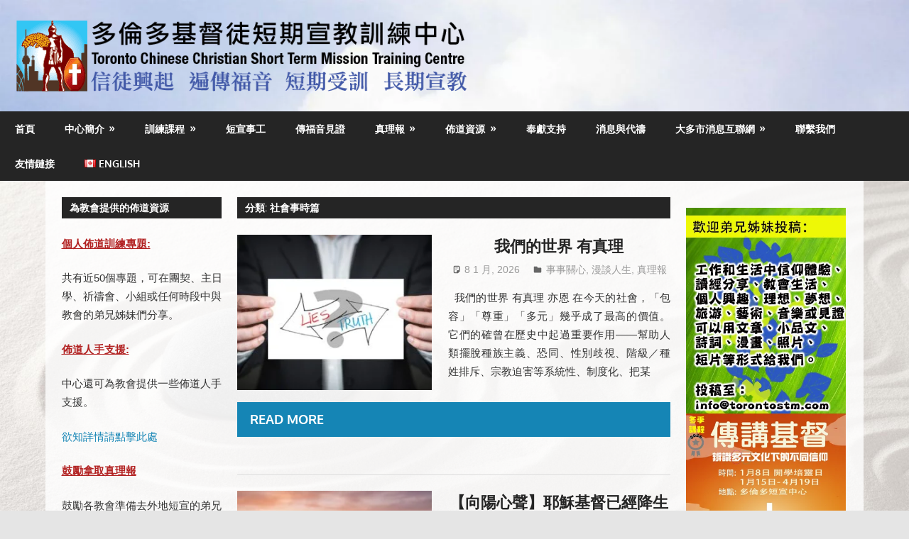

--- FILE ---
content_type: text/html; charset=UTF-8
request_url: https://www.torontostm.com/category/%E7%9C%9F%E7%90%86%E5%A0%B1/%E7%A4%BE%E6%9C%83%E4%BA%8B%E6%99%82%E7%AF%87/
body_size: 24842
content:
<!DOCTYPE html>
<html lang="zh-HK">

<head>
<meta charset="UTF-8">
<meta name="viewport" content="width=device-width, initial-scale=1">
<link rel="profile" href="https://gmpg.org/xfn/11">
<link rel="pingback" href="https://www.torontostm.com/xmlrpc.php">

<title>社會事時篇 &#8211; 多倫多短宣中心</title>
<meta name='robots' content='max-image-preview:large' />

<!-- Open Graph Meta Tags generated by Blog2Social 873 - https://www.blog2social.com -->
<meta property="og:title" content="多倫多短宣中心"/>
<meta property="og:description" content="Toronto Short Term Training Mission Center"/>
<meta property="og:url" content="/category/%E7%9C%9F%E7%90%86%E5%A0%B1/%E7%A4%BE%E6%9C%83%E4%BA%8B%E6%99%82%E7%AF%87/"/>
<meta property="og:image" content="https://www.torontostm.com/wp-content/uploads/2026/01/truth-3641636_1280.jpg"/>
<meta property="og:image:width" content="1280" />
<meta property="og:image:height" content="552" />
<meta property="og:image:type" content="image/jpeg" />
<meta property="og:type" content="article"/>
<meta property="og:article:published_time" content="2026-01-08 09:00:20"/>
<meta property="og:article:modified_time" content="2026-01-14 13:04:04"/>
<!-- Open Graph Meta Tags generated by Blog2Social 873 - https://www.blog2social.com -->

<!-- Twitter Card generated by Blog2Social 873 - https://www.blog2social.com -->
<meta name="twitter:card" content="summary">
<meta name="twitter:title" content="多倫多短宣中心"/>
<meta name="twitter:description" content="Toronto Short Term Training Mission Center"/>
<meta name="twitter:image" content="https://www.torontostm.com/wp-content/uploads/2026/01/truth-3641636_1280.jpg"/>
<!-- Twitter Card generated by Blog2Social 873 - https://www.blog2social.com -->
<link rel='dns-prefetch' href='//static.addtoany.com' />
<link rel="alternate" type="application/rss+xml" title="訂閱《多倫多短宣中心》&raquo; 資訊提供" href="https://www.torontostm.com/feed/" />
<link rel="alternate" type="application/rss+xml" title="訂閱《多倫多短宣中心》&raquo; 留言的資訊提供" href="https://www.torontostm.com/comments/feed/" />
<link rel="alternate" type="application/rss+xml" title="訂閱《多倫多短宣中心》&raquo; 分類〈社會事時篇〉的資訊提供" href="https://www.torontostm.com/category/%e7%9c%9f%e7%90%86%e5%a0%b1/%e7%a4%be%e6%9c%83%e4%ba%8b%e6%99%82%e7%af%87/feed/" />
        <script type="text/javascript">
        (function() {
            document.addEventListener('DOMContentLoaded', function() {
                var images = document.querySelectorAll('img[data-wp-on-async--click]');
                for (var i = 0; i < images.length; i++) {
                    var img = images[i];
                    var attributes = img.attributes;
                    for (var j = attributes.length - 1; j >= 0; j--) {
                        var attr = attributes[j];
                        if (attr.name.indexOf('data-wp-') === 0) {
                            img.removeAttribute(attr.name);
                        }
                    }
                }
            });
            
            document.addEventListener('click', function(e) {
                var target = e.target;
                
                if (target.tagName === 'IMG' && target.hasAttribute('data-wp-on-async--click')) {
                    e.preventDefault();
                    e.stopPropagation();
                    e.stopImmediatePropagation();
                    return false;
                }
                
                if (target.tagName === 'A' && target.querySelector('img[data-wp-on-async--click]')) {
                    e.preventDefault();
                    e.stopPropagation();
                    e.stopImmediatePropagation();
                    return false;
                }
            }, true);
        })();
        </script>
        		<!-- This site uses the Google Analytics by MonsterInsights plugin v9.11.1 - Using Analytics tracking - https://www.monsterinsights.com/ -->
							<script src="//www.googletagmanager.com/gtag/js?id=G-51XPCTPYRB"  data-cfasync="false" data-wpfc-render="false" type="text/javascript" async></script>
			<script data-cfasync="false" data-wpfc-render="false" type="text/javascript">
				var mi_version = '9.11.1';
				var mi_track_user = true;
				var mi_no_track_reason = '';
								var MonsterInsightsDefaultLocations = {"page_location":"https:\/\/www.torontostm.com\/category\/%E7%9C%9F%E7%90%86%E5%A0%B1\/%E7%A4%BE%E6%9C%83%E4%BA%8B%E6%99%82%E7%AF%87\/"};
								if ( typeof MonsterInsightsPrivacyGuardFilter === 'function' ) {
					var MonsterInsightsLocations = (typeof MonsterInsightsExcludeQuery === 'object') ? MonsterInsightsPrivacyGuardFilter( MonsterInsightsExcludeQuery ) : MonsterInsightsPrivacyGuardFilter( MonsterInsightsDefaultLocations );
				} else {
					var MonsterInsightsLocations = (typeof MonsterInsightsExcludeQuery === 'object') ? MonsterInsightsExcludeQuery : MonsterInsightsDefaultLocations;
				}

								var disableStrs = [
										'ga-disable-G-51XPCTPYRB',
									];

				/* Function to detect opted out users */
				function __gtagTrackerIsOptedOut() {
					for (var index = 0; index < disableStrs.length; index++) {
						if (document.cookie.indexOf(disableStrs[index] + '=true') > -1) {
							return true;
						}
					}

					return false;
				}

				/* Disable tracking if the opt-out cookie exists. */
				if (__gtagTrackerIsOptedOut()) {
					for (var index = 0; index < disableStrs.length; index++) {
						window[disableStrs[index]] = true;
					}
				}

				/* Opt-out function */
				function __gtagTrackerOptout() {
					for (var index = 0; index < disableStrs.length; index++) {
						document.cookie = disableStrs[index] + '=true; expires=Thu, 31 Dec 2099 23:59:59 UTC; path=/';
						window[disableStrs[index]] = true;
					}
				}

				if ('undefined' === typeof gaOptout) {
					function gaOptout() {
						__gtagTrackerOptout();
					}
				}
								window.dataLayer = window.dataLayer || [];

				window.MonsterInsightsDualTracker = {
					helpers: {},
					trackers: {},
				};
				if (mi_track_user) {
					function __gtagDataLayer() {
						dataLayer.push(arguments);
					}

					function __gtagTracker(type, name, parameters) {
						if (!parameters) {
							parameters = {};
						}

						if (parameters.send_to) {
							__gtagDataLayer.apply(null, arguments);
							return;
						}

						if (type === 'event') {
														parameters.send_to = monsterinsights_frontend.v4_id;
							var hookName = name;
							if (typeof parameters['event_category'] !== 'undefined') {
								hookName = parameters['event_category'] + ':' + name;
							}

							if (typeof MonsterInsightsDualTracker.trackers[hookName] !== 'undefined') {
								MonsterInsightsDualTracker.trackers[hookName](parameters);
							} else {
								__gtagDataLayer('event', name, parameters);
							}
							
						} else {
							__gtagDataLayer.apply(null, arguments);
						}
					}

					__gtagTracker('js', new Date());
					__gtagTracker('set', {
						'developer_id.dZGIzZG': true,
											});
					if ( MonsterInsightsLocations.page_location ) {
						__gtagTracker('set', MonsterInsightsLocations);
					}
										__gtagTracker('config', 'G-51XPCTPYRB', {"forceSSL":"true","link_attribution":"true"} );
										window.gtag = __gtagTracker;										(function () {
						/* https://developers.google.com/analytics/devguides/collection/analyticsjs/ */
						/* ga and __gaTracker compatibility shim. */
						var noopfn = function () {
							return null;
						};
						var newtracker = function () {
							return new Tracker();
						};
						var Tracker = function () {
							return null;
						};
						var p = Tracker.prototype;
						p.get = noopfn;
						p.set = noopfn;
						p.send = function () {
							var args = Array.prototype.slice.call(arguments);
							args.unshift('send');
							__gaTracker.apply(null, args);
						};
						var __gaTracker = function () {
							var len = arguments.length;
							if (len === 0) {
								return;
							}
							var f = arguments[len - 1];
							if (typeof f !== 'object' || f === null || typeof f.hitCallback !== 'function') {
								if ('send' === arguments[0]) {
									var hitConverted, hitObject = false, action;
									if ('event' === arguments[1]) {
										if ('undefined' !== typeof arguments[3]) {
											hitObject = {
												'eventAction': arguments[3],
												'eventCategory': arguments[2],
												'eventLabel': arguments[4],
												'value': arguments[5] ? arguments[5] : 1,
											}
										}
									}
									if ('pageview' === arguments[1]) {
										if ('undefined' !== typeof arguments[2]) {
											hitObject = {
												'eventAction': 'page_view',
												'page_path': arguments[2],
											}
										}
									}
									if (typeof arguments[2] === 'object') {
										hitObject = arguments[2];
									}
									if (typeof arguments[5] === 'object') {
										Object.assign(hitObject, arguments[5]);
									}
									if ('undefined' !== typeof arguments[1].hitType) {
										hitObject = arguments[1];
										if ('pageview' === hitObject.hitType) {
											hitObject.eventAction = 'page_view';
										}
									}
									if (hitObject) {
										action = 'timing' === arguments[1].hitType ? 'timing_complete' : hitObject.eventAction;
										hitConverted = mapArgs(hitObject);
										__gtagTracker('event', action, hitConverted);
									}
								}
								return;
							}

							function mapArgs(args) {
								var arg, hit = {};
								var gaMap = {
									'eventCategory': 'event_category',
									'eventAction': 'event_action',
									'eventLabel': 'event_label',
									'eventValue': 'event_value',
									'nonInteraction': 'non_interaction',
									'timingCategory': 'event_category',
									'timingVar': 'name',
									'timingValue': 'value',
									'timingLabel': 'event_label',
									'page': 'page_path',
									'location': 'page_location',
									'title': 'page_title',
									'referrer' : 'page_referrer',
								};
								for (arg in args) {
																		if (!(!args.hasOwnProperty(arg) || !gaMap.hasOwnProperty(arg))) {
										hit[gaMap[arg]] = args[arg];
									} else {
										hit[arg] = args[arg];
									}
								}
								return hit;
							}

							try {
								f.hitCallback();
							} catch (ex) {
							}
						};
						__gaTracker.create = newtracker;
						__gaTracker.getByName = newtracker;
						__gaTracker.getAll = function () {
							return [];
						};
						__gaTracker.remove = noopfn;
						__gaTracker.loaded = true;
						window['__gaTracker'] = __gaTracker;
					})();
									} else {
										console.log("");
					(function () {
						function __gtagTracker() {
							return null;
						}

						window['__gtagTracker'] = __gtagTracker;
						window['gtag'] = __gtagTracker;
					})();
									}
			</script>
							<!-- / Google Analytics by MonsterInsights -->
		<style id='wp-img-auto-sizes-contain-inline-css' type='text/css'>
img:is([sizes=auto i],[sizes^="auto," i]){contain-intrinsic-size:3000px 1500px}
/*# sourceURL=wp-img-auto-sizes-contain-inline-css */
</style>
<link rel='stylesheet' id='CMA-css-css' href='https://www.torontostm.com/wp-content/plugins/cm-answers/views/resources/app.css?ver=3.3.8' type='text/css' media='all' />
<link rel='stylesheet' id='gambit-theme-fonts-css' href='https://www.torontostm.com/wp-content/fonts/90a690da8e09409eeae3d05767dbdd4b.css?ver=20201110' type='text/css' media='all' />
<link rel='stylesheet' id='embedpress-css-css' href='https://www.torontostm.com/wp-content/plugins/embedpress/assets/css/embedpress.css?ver=1768424352' type='text/css' media='all' />
<link rel='stylesheet' id='embedpress-blocks-style-css' href='https://www.torontostm.com/wp-content/plugins/embedpress/assets/css/blocks.build.css?ver=1768424352' type='text/css' media='all' />
<link rel='stylesheet' id='embedpress-lazy-load-css-css' href='https://www.torontostm.com/wp-content/plugins/embedpress/assets/css/lazy-load.css?ver=1768424352' type='text/css' media='all' />
<style id='wp-emoji-styles-inline-css' type='text/css'>

	img.wp-smiley, img.emoji {
		display: inline !important;
		border: none !important;
		box-shadow: none !important;
		height: 1em !important;
		width: 1em !important;
		margin: 0 0.07em !important;
		vertical-align: -0.1em !important;
		background: none !important;
		padding: 0 !important;
	}
/*# sourceURL=wp-emoji-styles-inline-css */
</style>
<style id='wp-block-library-inline-css' type='text/css'>
:root{--wp-block-synced-color:#7a00df;--wp-block-synced-color--rgb:122,0,223;--wp-bound-block-color:var(--wp-block-synced-color);--wp-editor-canvas-background:#ddd;--wp-admin-theme-color:#007cba;--wp-admin-theme-color--rgb:0,124,186;--wp-admin-theme-color-darker-10:#006ba1;--wp-admin-theme-color-darker-10--rgb:0,107,160.5;--wp-admin-theme-color-darker-20:#005a87;--wp-admin-theme-color-darker-20--rgb:0,90,135;--wp-admin-border-width-focus:2px}@media (min-resolution:192dpi){:root{--wp-admin-border-width-focus:1.5px}}.wp-element-button{cursor:pointer}:root .has-very-light-gray-background-color{background-color:#eee}:root .has-very-dark-gray-background-color{background-color:#313131}:root .has-very-light-gray-color{color:#eee}:root .has-very-dark-gray-color{color:#313131}:root .has-vivid-green-cyan-to-vivid-cyan-blue-gradient-background{background:linear-gradient(135deg,#00d084,#0693e3)}:root .has-purple-crush-gradient-background{background:linear-gradient(135deg,#34e2e4,#4721fb 50%,#ab1dfe)}:root .has-hazy-dawn-gradient-background{background:linear-gradient(135deg,#faaca8,#dad0ec)}:root .has-subdued-olive-gradient-background{background:linear-gradient(135deg,#fafae1,#67a671)}:root .has-atomic-cream-gradient-background{background:linear-gradient(135deg,#fdd79a,#004a59)}:root .has-nightshade-gradient-background{background:linear-gradient(135deg,#330968,#31cdcf)}:root .has-midnight-gradient-background{background:linear-gradient(135deg,#020381,#2874fc)}:root{--wp--preset--font-size--normal:16px;--wp--preset--font-size--huge:42px}.has-regular-font-size{font-size:1em}.has-larger-font-size{font-size:2.625em}.has-normal-font-size{font-size:var(--wp--preset--font-size--normal)}.has-huge-font-size{font-size:var(--wp--preset--font-size--huge)}.has-text-align-center{text-align:center}.has-text-align-left{text-align:left}.has-text-align-right{text-align:right}.has-fit-text{white-space:nowrap!important}#end-resizable-editor-section{display:none}.aligncenter{clear:both}.items-justified-left{justify-content:flex-start}.items-justified-center{justify-content:center}.items-justified-right{justify-content:flex-end}.items-justified-space-between{justify-content:space-between}.screen-reader-text{border:0;clip-path:inset(50%);height:1px;margin:-1px;overflow:hidden;padding:0;position:absolute;width:1px;word-wrap:normal!important}.screen-reader-text:focus{background-color:#ddd;clip-path:none;color:#444;display:block;font-size:1em;height:auto;left:5px;line-height:normal;padding:15px 23px 14px;text-decoration:none;top:5px;width:auto;z-index:100000}html :where(.has-border-color){border-style:solid}html :where([style*=border-top-color]){border-top-style:solid}html :where([style*=border-right-color]){border-right-style:solid}html :where([style*=border-bottom-color]){border-bottom-style:solid}html :where([style*=border-left-color]){border-left-style:solid}html :where([style*=border-width]){border-style:solid}html :where([style*=border-top-width]){border-top-style:solid}html :where([style*=border-right-width]){border-right-style:solid}html :where([style*=border-bottom-width]){border-bottom-style:solid}html :where([style*=border-left-width]){border-left-style:solid}html :where(img[class*=wp-image-]){height:auto;max-width:100%}:where(figure){margin:0 0 1em}html :where(.is-position-sticky){--wp-admin--admin-bar--position-offset:var(--wp-admin--admin-bar--height,0px)}@media screen and (max-width:600px){html :where(.is-position-sticky){--wp-admin--admin-bar--position-offset:0px}}

/*# sourceURL=wp-block-library-inline-css */
</style><style id='wp-block-search-inline-css' type='text/css'>
.wp-block-search__button{margin-left:10px;word-break:normal}.wp-block-search__button.has-icon{line-height:0}.wp-block-search__button svg{height:1.25em;min-height:24px;min-width:24px;width:1.25em;fill:currentColor;vertical-align:text-bottom}:where(.wp-block-search__button){border:1px solid #ccc;padding:6px 10px}.wp-block-search__inside-wrapper{display:flex;flex:auto;flex-wrap:nowrap;max-width:100%}.wp-block-search__label{width:100%}.wp-block-search.wp-block-search__button-only .wp-block-search__button{box-sizing:border-box;display:flex;flex-shrink:0;justify-content:center;margin-left:0;max-width:100%}.wp-block-search.wp-block-search__button-only .wp-block-search__inside-wrapper{min-width:0!important;transition-property:width}.wp-block-search.wp-block-search__button-only .wp-block-search__input{flex-basis:100%;transition-duration:.3s}.wp-block-search.wp-block-search__button-only.wp-block-search__searchfield-hidden,.wp-block-search.wp-block-search__button-only.wp-block-search__searchfield-hidden .wp-block-search__inside-wrapper{overflow:hidden}.wp-block-search.wp-block-search__button-only.wp-block-search__searchfield-hidden .wp-block-search__input{border-left-width:0!important;border-right-width:0!important;flex-basis:0;flex-grow:0;margin:0;min-width:0!important;padding-left:0!important;padding-right:0!important;width:0!important}:where(.wp-block-search__input){appearance:none;border:1px solid #949494;flex-grow:1;font-family:inherit;font-size:inherit;font-style:inherit;font-weight:inherit;letter-spacing:inherit;line-height:inherit;margin-left:0;margin-right:0;min-width:3rem;padding:8px;text-decoration:unset!important;text-transform:inherit}:where(.wp-block-search__button-inside .wp-block-search__inside-wrapper){background-color:#fff;border:1px solid #949494;box-sizing:border-box;padding:4px}:where(.wp-block-search__button-inside .wp-block-search__inside-wrapper) .wp-block-search__input{border:none;border-radius:0;padding:0 4px}:where(.wp-block-search__button-inside .wp-block-search__inside-wrapper) .wp-block-search__input:focus{outline:none}:where(.wp-block-search__button-inside .wp-block-search__inside-wrapper) :where(.wp-block-search__button){padding:4px 8px}.wp-block-search.aligncenter .wp-block-search__inside-wrapper{margin:auto}.wp-block[data-align=right] .wp-block-search.wp-block-search__button-only .wp-block-search__inside-wrapper{float:right}
/*# sourceURL=https://www.torontostm.com/wp-includes/blocks/search/style.min.css */
</style>
<style id='global-styles-inline-css' type='text/css'>
:root{--wp--preset--aspect-ratio--square: 1;--wp--preset--aspect-ratio--4-3: 4/3;--wp--preset--aspect-ratio--3-4: 3/4;--wp--preset--aspect-ratio--3-2: 3/2;--wp--preset--aspect-ratio--2-3: 2/3;--wp--preset--aspect-ratio--16-9: 16/9;--wp--preset--aspect-ratio--9-16: 9/16;--wp--preset--color--black: #000000;--wp--preset--color--cyan-bluish-gray: #abb8c3;--wp--preset--color--white: #ffffff;--wp--preset--color--pale-pink: #f78da7;--wp--preset--color--vivid-red: #cf2e2e;--wp--preset--color--luminous-vivid-orange: #ff6900;--wp--preset--color--luminous-vivid-amber: #fcb900;--wp--preset--color--light-green-cyan: #7bdcb5;--wp--preset--color--vivid-green-cyan: #00d084;--wp--preset--color--pale-cyan-blue: #8ed1fc;--wp--preset--color--vivid-cyan-blue: #0693e3;--wp--preset--color--vivid-purple: #9b51e0;--wp--preset--color--primary: #1585b5;--wp--preset--color--secondary: #006c9c;--wp--preset--color--tertiary: #005282;--wp--preset--color--accent: #b52315;--wp--preset--color--highlight: #15b545;--wp--preset--color--light-gray: #e5e5e5;--wp--preset--color--gray: #999999;--wp--preset--color--dark-gray: #252525;--wp--preset--gradient--vivid-cyan-blue-to-vivid-purple: linear-gradient(135deg,rgb(6,147,227) 0%,rgb(155,81,224) 100%);--wp--preset--gradient--light-green-cyan-to-vivid-green-cyan: linear-gradient(135deg,rgb(122,220,180) 0%,rgb(0,208,130) 100%);--wp--preset--gradient--luminous-vivid-amber-to-luminous-vivid-orange: linear-gradient(135deg,rgb(252,185,0) 0%,rgb(255,105,0) 100%);--wp--preset--gradient--luminous-vivid-orange-to-vivid-red: linear-gradient(135deg,rgb(255,105,0) 0%,rgb(207,46,46) 100%);--wp--preset--gradient--very-light-gray-to-cyan-bluish-gray: linear-gradient(135deg,rgb(238,238,238) 0%,rgb(169,184,195) 100%);--wp--preset--gradient--cool-to-warm-spectrum: linear-gradient(135deg,rgb(74,234,220) 0%,rgb(151,120,209) 20%,rgb(207,42,186) 40%,rgb(238,44,130) 60%,rgb(251,105,98) 80%,rgb(254,248,76) 100%);--wp--preset--gradient--blush-light-purple: linear-gradient(135deg,rgb(255,206,236) 0%,rgb(152,150,240) 100%);--wp--preset--gradient--blush-bordeaux: linear-gradient(135deg,rgb(254,205,165) 0%,rgb(254,45,45) 50%,rgb(107,0,62) 100%);--wp--preset--gradient--luminous-dusk: linear-gradient(135deg,rgb(255,203,112) 0%,rgb(199,81,192) 50%,rgb(65,88,208) 100%);--wp--preset--gradient--pale-ocean: linear-gradient(135deg,rgb(255,245,203) 0%,rgb(182,227,212) 50%,rgb(51,167,181) 100%);--wp--preset--gradient--electric-grass: linear-gradient(135deg,rgb(202,248,128) 0%,rgb(113,206,126) 100%);--wp--preset--gradient--midnight: linear-gradient(135deg,rgb(2,3,129) 0%,rgb(40,116,252) 100%);--wp--preset--font-size--small: 13px;--wp--preset--font-size--medium: 20px;--wp--preset--font-size--large: 36px;--wp--preset--font-size--x-large: 42px;--wp--preset--spacing--20: 0.44rem;--wp--preset--spacing--30: 0.67rem;--wp--preset--spacing--40: 1rem;--wp--preset--spacing--50: 1.5rem;--wp--preset--spacing--60: 2.25rem;--wp--preset--spacing--70: 3.38rem;--wp--preset--spacing--80: 5.06rem;--wp--preset--shadow--natural: 6px 6px 9px rgba(0, 0, 0, 0.2);--wp--preset--shadow--deep: 12px 12px 50px rgba(0, 0, 0, 0.4);--wp--preset--shadow--sharp: 6px 6px 0px rgba(0, 0, 0, 0.2);--wp--preset--shadow--outlined: 6px 6px 0px -3px rgb(255, 255, 255), 6px 6px rgb(0, 0, 0);--wp--preset--shadow--crisp: 6px 6px 0px rgb(0, 0, 0);}:where(.is-layout-flex){gap: 0.5em;}:where(.is-layout-grid){gap: 0.5em;}body .is-layout-flex{display: flex;}.is-layout-flex{flex-wrap: wrap;align-items: center;}.is-layout-flex > :is(*, div){margin: 0;}body .is-layout-grid{display: grid;}.is-layout-grid > :is(*, div){margin: 0;}:where(.wp-block-columns.is-layout-flex){gap: 2em;}:where(.wp-block-columns.is-layout-grid){gap: 2em;}:where(.wp-block-post-template.is-layout-flex){gap: 1.25em;}:where(.wp-block-post-template.is-layout-grid){gap: 1.25em;}.has-black-color{color: var(--wp--preset--color--black) !important;}.has-cyan-bluish-gray-color{color: var(--wp--preset--color--cyan-bluish-gray) !important;}.has-white-color{color: var(--wp--preset--color--white) !important;}.has-pale-pink-color{color: var(--wp--preset--color--pale-pink) !important;}.has-vivid-red-color{color: var(--wp--preset--color--vivid-red) !important;}.has-luminous-vivid-orange-color{color: var(--wp--preset--color--luminous-vivid-orange) !important;}.has-luminous-vivid-amber-color{color: var(--wp--preset--color--luminous-vivid-amber) !important;}.has-light-green-cyan-color{color: var(--wp--preset--color--light-green-cyan) !important;}.has-vivid-green-cyan-color{color: var(--wp--preset--color--vivid-green-cyan) !important;}.has-pale-cyan-blue-color{color: var(--wp--preset--color--pale-cyan-blue) !important;}.has-vivid-cyan-blue-color{color: var(--wp--preset--color--vivid-cyan-blue) !important;}.has-vivid-purple-color{color: var(--wp--preset--color--vivid-purple) !important;}.has-black-background-color{background-color: var(--wp--preset--color--black) !important;}.has-cyan-bluish-gray-background-color{background-color: var(--wp--preset--color--cyan-bluish-gray) !important;}.has-white-background-color{background-color: var(--wp--preset--color--white) !important;}.has-pale-pink-background-color{background-color: var(--wp--preset--color--pale-pink) !important;}.has-vivid-red-background-color{background-color: var(--wp--preset--color--vivid-red) !important;}.has-luminous-vivid-orange-background-color{background-color: var(--wp--preset--color--luminous-vivid-orange) !important;}.has-luminous-vivid-amber-background-color{background-color: var(--wp--preset--color--luminous-vivid-amber) !important;}.has-light-green-cyan-background-color{background-color: var(--wp--preset--color--light-green-cyan) !important;}.has-vivid-green-cyan-background-color{background-color: var(--wp--preset--color--vivid-green-cyan) !important;}.has-pale-cyan-blue-background-color{background-color: var(--wp--preset--color--pale-cyan-blue) !important;}.has-vivid-cyan-blue-background-color{background-color: var(--wp--preset--color--vivid-cyan-blue) !important;}.has-vivid-purple-background-color{background-color: var(--wp--preset--color--vivid-purple) !important;}.has-black-border-color{border-color: var(--wp--preset--color--black) !important;}.has-cyan-bluish-gray-border-color{border-color: var(--wp--preset--color--cyan-bluish-gray) !important;}.has-white-border-color{border-color: var(--wp--preset--color--white) !important;}.has-pale-pink-border-color{border-color: var(--wp--preset--color--pale-pink) !important;}.has-vivid-red-border-color{border-color: var(--wp--preset--color--vivid-red) !important;}.has-luminous-vivid-orange-border-color{border-color: var(--wp--preset--color--luminous-vivid-orange) !important;}.has-luminous-vivid-amber-border-color{border-color: var(--wp--preset--color--luminous-vivid-amber) !important;}.has-light-green-cyan-border-color{border-color: var(--wp--preset--color--light-green-cyan) !important;}.has-vivid-green-cyan-border-color{border-color: var(--wp--preset--color--vivid-green-cyan) !important;}.has-pale-cyan-blue-border-color{border-color: var(--wp--preset--color--pale-cyan-blue) !important;}.has-vivid-cyan-blue-border-color{border-color: var(--wp--preset--color--vivid-cyan-blue) !important;}.has-vivid-purple-border-color{border-color: var(--wp--preset--color--vivid-purple) !important;}.has-vivid-cyan-blue-to-vivid-purple-gradient-background{background: var(--wp--preset--gradient--vivid-cyan-blue-to-vivid-purple) !important;}.has-light-green-cyan-to-vivid-green-cyan-gradient-background{background: var(--wp--preset--gradient--light-green-cyan-to-vivid-green-cyan) !important;}.has-luminous-vivid-amber-to-luminous-vivid-orange-gradient-background{background: var(--wp--preset--gradient--luminous-vivid-amber-to-luminous-vivid-orange) !important;}.has-luminous-vivid-orange-to-vivid-red-gradient-background{background: var(--wp--preset--gradient--luminous-vivid-orange-to-vivid-red) !important;}.has-very-light-gray-to-cyan-bluish-gray-gradient-background{background: var(--wp--preset--gradient--very-light-gray-to-cyan-bluish-gray) !important;}.has-cool-to-warm-spectrum-gradient-background{background: var(--wp--preset--gradient--cool-to-warm-spectrum) !important;}.has-blush-light-purple-gradient-background{background: var(--wp--preset--gradient--blush-light-purple) !important;}.has-blush-bordeaux-gradient-background{background: var(--wp--preset--gradient--blush-bordeaux) !important;}.has-luminous-dusk-gradient-background{background: var(--wp--preset--gradient--luminous-dusk) !important;}.has-pale-ocean-gradient-background{background: var(--wp--preset--gradient--pale-ocean) !important;}.has-electric-grass-gradient-background{background: var(--wp--preset--gradient--electric-grass) !important;}.has-midnight-gradient-background{background: var(--wp--preset--gradient--midnight) !important;}.has-small-font-size{font-size: var(--wp--preset--font-size--small) !important;}.has-medium-font-size{font-size: var(--wp--preset--font-size--medium) !important;}.has-large-font-size{font-size: var(--wp--preset--font-size--large) !important;}.has-x-large-font-size{font-size: var(--wp--preset--font-size--x-large) !important;}
/*# sourceURL=global-styles-inline-css */
</style>

<style id='classic-theme-styles-inline-css' type='text/css'>
/*! This file is auto-generated */
.wp-block-button__link{color:#fff;background-color:#32373c;border-radius:9999px;box-shadow:none;text-decoration:none;padding:calc(.667em + 2px) calc(1.333em + 2px);font-size:1.125em}.wp-block-file__button{background:#32373c;color:#fff;text-decoration:none}
/*# sourceURL=/wp-includes/css/classic-themes.min.css */
</style>
<link rel='stylesheet' id='wp-components-css' href='https://www.torontostm.com/wp-includes/css/dist/components/style.min.css?ver=106e9c9fb20c5cdc9b9683dd74e10e46' type='text/css' media='all' />
<link rel='stylesheet' id='wp-preferences-css' href='https://www.torontostm.com/wp-includes/css/dist/preferences/style.min.css?ver=106e9c9fb20c5cdc9b9683dd74e10e46' type='text/css' media='all' />
<link rel='stylesheet' id='wp-block-editor-css' href='https://www.torontostm.com/wp-includes/css/dist/block-editor/style.min.css?ver=106e9c9fb20c5cdc9b9683dd74e10e46' type='text/css' media='all' />
<link rel='stylesheet' id='wp-reusable-blocks-css' href='https://www.torontostm.com/wp-includes/css/dist/reusable-blocks/style.min.css?ver=106e9c9fb20c5cdc9b9683dd74e10e46' type='text/css' media='all' />
<link rel='stylesheet' id='wp-patterns-css' href='https://www.torontostm.com/wp-includes/css/dist/patterns/style.min.css?ver=106e9c9fb20c5cdc9b9683dd74e10e46' type='text/css' media='all' />
<link rel='stylesheet' id='wp-editor-css' href='https://www.torontostm.com/wp-includes/css/dist/editor/style.min.css?ver=106e9c9fb20c5cdc9b9683dd74e10e46' type='text/css' media='all' />
<link rel='stylesheet' id='captain-form-block-style-css-css' href='https://www.torontostm.com/wp-content/plugins/captainform/admin/gutenberg/blocks.style.build.css?ver=106e9c9fb20c5cdc9b9683dd74e10e46' type='text/css' media='all' />
<link rel='stylesheet' id='contact-form-7-signature-addon-css' href='https://www.torontostm.com/wp-content/plugins/contact-form-7-signature-addon/public/css/style.css?ver=4.2.2' type='text/css' media='all' />
<link rel='stylesheet' id='contact-form-7-css' href='https://www.torontostm.com/wp-content/plugins/contact-form-7/includes/css/styles.css?ver=6.1.4' type='text/css' media='all' />
<link rel='stylesheet' id='wpsc-style-css' href='https://www.torontostm.com/wp-content/plugins/wordpress-simple-paypal-shopping-cart/assets/wpsc-front-end-styles.css?ver=5.2.5' type='text/css' media='all' />
<link rel='stylesheet' id='gambit-stylesheet-css' href='https://www.torontostm.com/wp-content/themes/gambit/style.css?ver=2.1.2' type='text/css' media='all' />
<style id='gambit-stylesheet-inline-css' type='text/css'>
.site-title, .site-description { position: absolute; clip: rect(1px, 1px, 1px, 1px); width: 1px; height: 1px; overflow: hidden; }
/*# sourceURL=gambit-stylesheet-inline-css */
</style>
<link rel='stylesheet' id='gambit-safari-flexbox-fixes-css' href='https://www.torontostm.com/wp-content/themes/gambit/assets/css/safari-flexbox-fixes.css?ver=2.1.2' type='text/css' media='all' />
<link rel='stylesheet' id='fancybox-css' href='https://www.torontostm.com/wp-content/plugins/easy-fancybox/fancybox/1.5.4/jquery.fancybox.min.css?ver=106e9c9fb20c5cdc9b9683dd74e10e46' type='text/css' media='screen' />
<style id='fancybox-inline-css' type='text/css'>
#fancybox-outer{background:#ffffff}#fancybox-content{background:#ffffff;border-color:#ffffff;color:#000000;}#fancybox-title,#fancybox-title-float-main{color:#fff}
/*# sourceURL=fancybox-inline-css */
</style>
<link rel='stylesheet' id='tablepress-default-css' href='https://www.torontostm.com/wp-content/tablepress-combined.min.css?ver=43' type='text/css' media='all' />
<link rel='stylesheet' id='addtoany-css' href='https://www.torontostm.com/wp-content/plugins/add-to-any/addtoany.min.css?ver=1.16' type='text/css' media='all' />
<link rel='stylesheet' id='cf7_calculator-css' href='https://www.torontostm.com/wp-content/plugins/cf7-cost-calculator-price-calculation/frontend/js/style.css?ver=106e9c9fb20c5cdc9b9683dd74e10e46' type='text/css' media='all' />
<link rel='stylesheet' id='wpsimplegallery-style-css' href='https://www.torontostm.com/wp-content/plugins/wp-simple-galleries/wp-simple-gallery.css?ver=106e9c9fb20c5cdc9b9683dd74e10e46' type='text/css' media='all' />
<link rel='stylesheet' id='colorbox-css' href='https://www.torontostm.com/wp-content/plugins/wp-simple-galleries/colorbox/themes/theme3/colorbox.css?ver=106e9c9fb20c5cdc9b9683dd74e10e46' type='text/css' media='all' />
<script type="text/javascript" src="https://www.torontostm.com/wp-includes/js/jquery/jquery.min.js?ver=3.7.1" id="jquery-core-js"></script>
<script type="text/javascript" src="https://www.torontostm.com/wp-includes/js/jquery/jquery-migrate.min.js?ver=3.4.1" id="jquery-migrate-js"></script>
<script type="text/javascript" src="https://www.torontostm.com/wp-content/plugins/google-analytics-for-wordpress/assets/js/frontend-gtag.min.js?ver=9.11.1" id="monsterinsights-frontend-script-js" async="async" data-wp-strategy="async"></script>
<script data-cfasync="false" data-wpfc-render="false" type="text/javascript" id='monsterinsights-frontend-script-js-extra'>/* <![CDATA[ */
var monsterinsights_frontend = {"js_events_tracking":"true","download_extensions":"doc,pdf,ppt,zip,xls,docx,pptx,xlsx","inbound_paths":"[{\"path\":\"\\\/go\\\/\",\"label\":\"affiliate\"},{\"path\":\"\\\/recommend\\\/\",\"label\":\"affiliate\"}]","home_url":"https:\/\/www.torontostm.com","hash_tracking":"false","v4_id":"G-51XPCTPYRB"};/* ]]> */
</script>
<script type="text/javascript" id="addtoany-core-js-before">
/* <![CDATA[ */
window.a2a_config=window.a2a_config||{};a2a_config.callbacks=[];a2a_config.overlays=[];a2a_config.templates={};a2a_localize = {
	Share: "Share",
	Save: "Save",
	Subscribe: "Subscribe",
	Email: "Email",
	Bookmark: "Bookmark",
	ShowAll: "Show all",
	ShowLess: "Show less",
	FindServices: "Find service(s)",
	FindAnyServiceToAddTo: "Instantly find any service to add to",
	PoweredBy: "Powered by",
	ShareViaEmail: "Share via email",
	SubscribeViaEmail: "Subscribe via email",
	BookmarkInYourBrowser: "Bookmark in your browser",
	BookmarkInstructions: "Press Ctrl+D or \u2318+D to bookmark this page",
	AddToYourFavorites: "Add to your favorites",
	SendFromWebOrProgram: "Send from any email address or email program",
	EmailProgram: "Email program",
	More: "More&#8230;",
	ThanksForSharing: "Thanks for sharing!",
	ThanksForFollowing: "Thanks for following!"
};


//# sourceURL=addtoany-core-js-before
/* ]]> */
</script>
<script type="text/javascript" defer src="https://static.addtoany.com/menu/page.js" id="addtoany-core-js"></script>
<script type="text/javascript" defer src="https://www.torontostm.com/wp-content/plugins/add-to-any/addtoany.min.js?ver=1.1" id="addtoany-jquery-js"></script>
<script type="text/javascript" src="https://www.torontostm.com/wp-content/plugins/contact-form-7-signature-addon/public/js/signature_pad.min.js?ver=4.2.2" id="contact-form-7-signature-addon-signature-js"></script>
<script type="text/javascript" src="https://www.torontostm.com/wp-content/plugins/contact-form-7-signature-addon/public/js/scripts.js?ver=4.2.2" id="contact-form-7-signature-addon-js"></script>
<script type="text/javascript" src="https://www.torontostm.com/wp-content/themes/gambit/assets/js/svgxuse.min.js?ver=1.2.6" id="svgxuse-js"></script>
<script type="text/javascript" src="https://www.torontostm.com/wp-content/plugins/cf7-cost-calculator-price-calculation/frontend/js/autoNumeric-1.9.45.js?ver=1.9.45" id="autoNumeric-js"></script>
<script type="text/javascript" src="https://www.torontostm.com/wp-content/plugins/cf7-cost-calculator-price-calculation/frontend/js/formula_evaluator-min.js?ver=106e9c9fb20c5cdc9b9683dd74e10e46" id="formula_evaluator-js"></script>
<script type="text/javascript" id="cf7_calculator-js-extra">
/* <![CDATA[ */
var cf7_calculator = {"data":""};
//# sourceURL=cf7_calculator-js-extra
/* ]]> */
</script>
<script type="text/javascript" src="https://www.torontostm.com/wp-content/plugins/cf7-cost-calculator-price-calculation/frontend/js/cf7_calculator.js?ver=106e9c9fb20c5cdc9b9683dd74e10e46" id="cf7_calculator-js"></script>
<script type="text/javascript" src="https://www.torontostm.com/wp-content/plugins/wp-simple-galleries/colorbox/jquery.colorbox-min.js?ver=106e9c9fb20c5cdc9b9683dd74e10e46" id="colorbox-js"></script>
<script type="text/javascript" src="https://www.torontostm.com/wp-content/plugins/wp-simple-galleries/wp-simple-gallery.js?ver=106e9c9fb20c5cdc9b9683dd74e10e46" id="wpsimplegallery-scripts-js"></script>
<link rel="https://api.w.org/" href="https://www.torontostm.com/wp-json/" /><link rel="alternate" title="JSON" type="application/json" href="https://www.torontostm.com/wp-json/wp/v2/categories/35" /><link rel="EditURI" type="application/rsd+xml" title="RSD" href="https://www.torontostm.com/xmlrpc.php?rsd" />
<script>
  window.fbAsyncInit = function() {
    FB.init({
      appId      : '{your-app-id}',
      cookie     : true,
      xfbml      : true,
      version    : '{api-version}'
    });
      
    FB.AppEvents.logPageView();   
      
  };

  (function(d, s, id){
     var js, fjs = d.getElementsByTagName(s)[0];
     if (d.getElementById(id)) {return;}
     js = d.createElement(s); js.id = id;
     js.src = "https://connect.facebook.net/en_US/sdk.js";
     fjs.parentNode.insertBefore(js, fjs);
   }(document, 'script', 'facebook-jssdk'));
</script>
<!-- WP Simple Shopping Cart plugin v5.2.5 - https://wordpress.org/plugins/wordpress-simple-paypal-shopping-cart/ -->
	<script type="text/javascript">
	function ReadForm (obj1, tst) {
	    // Read the user form
	    var i,j,pos;
	    val_total="";val_combo="";

	    for (i=0; i<obj1.length; i++)
	    {
	        // run entire form
	        obj = obj1.elements[i];           // a form element

	        if (obj.type == "select-one")
	        {   // just selects
	            if (obj.name == "quantity" ||
	                obj.name == "amount") continue;
		        pos = obj.selectedIndex;        // which option selected
		        
		        const selected_option = obj.options[pos];
		        
		        val = selected_option?.value;   // selected value
		        if (selected_option?.getAttribute("data-display-text")){
                    val = selected_option?.getAttribute("data-display-text");
                }
		        
		        val_combo = val_combo + " (" + val + ")";
	        }
	    }
		// Now summarize everything we have processed above
		val_total = obj1.product_tmp.value + val_combo;
		obj1.wspsc_product.value = val_total;
	}
	</script>
    <link rel="preconnect" href="//code.tidio.co"><style type="text/css" id="custom-background-css">
body.custom-background { background-image: url("https://tstm.newspicehosting.com/wp-content/uploads/2016/12/zenbg.jpg"); background-position: center top; background-size: cover; background-repeat: no-repeat; background-attachment: fixed; }
</style>
	<link rel="icon" href="https://www.torontostm.com/wp-content/uploads/2016/12/TSTM_logo_burgundy_w_bg-100x100.png" sizes="32x32" />
<link rel="icon" href="https://www.torontostm.com/wp-content/uploads/2016/12/TSTM_logo_burgundy_w_bg.png" sizes="192x192" />
<link rel="apple-touch-icon" href="https://www.torontostm.com/wp-content/uploads/2016/12/TSTM_logo_burgundy_w_bg.png" />
<meta name="msapplication-TileImage" content="https://www.torontostm.com/wp-content/uploads/2016/12/TSTM_logo_burgundy_w_bg.png" />
		<style type="text/css" id="wp-custom-css">
			/*
You can add your own CSS here.

Click the help icon above to learn more.
*/
.main-navigation-menu a {
    font-size: 18px !important;
}
.site-header {
    background-color: #fff;
    background: url('/wp-content/uploads/2016/12/header-bg.jpg');
	background-size: 130%;
}
.site-content {
    background-color:rgba(255,255,255,.8);
	width: 90% !important;
}
.entry-header {
text-align: center;
}
body {
font-family: Tahoma, Helvetica, Arial, "Microsoft Yahei","微软雅黑", STXihei, "华文细黑", sans-serif !important;
}
.js .tmce-active .wp-editor-area {
    color: #000;
}
.type-post .wp-post-image {
    width: 100% !important;
}
.news-header {
	font-size: 12pt;
	list-style-position: outside;
	list-style-type: none;
}

.hide {
  display:none;
}
.credit-link { display:none; }
.entry-content p {
    text-align: justify;
}
.more-link {
	display: block;
	margin: 30px 0px 30px 0px;
	padding: 0.5em 1em;
	background: #1585b5;
	color: #fff;
	text-decoration: none;
	text-transform: uppercase;
	font-weight: bold;
	font-size: 20px;
	font-size: 1.125rem;
	font-family: 'Oxygen', Tahoma, Arial;
}		</style>
		<link rel='stylesheet' id='metaslider-nivo-slider-css' href='https://www.torontostm.com/wp-content/plugins/ml-slider/assets/sliders/nivoslider/nivo-slider.css?ver=3.104.0' type='text/css' media='all' property='stylesheet' />
<link rel='stylesheet' id='metaslider-public-css' href='https://www.torontostm.com/wp-content/plugins/ml-slider/assets/metaslider/public.css?ver=3.104.0' type='text/css' media='all' property='stylesheet' />
<style id='metaslider-public-inline-css' type='text/css'>
@media only screen and (max-width: 767px) { .hide-arrows-smartphone .flex-direction-nav, .hide-navigation-smartphone .flex-control-paging, .hide-navigation-smartphone .flex-control-nav, .hide-navigation-smartphone .filmstrip, .hide-slideshow-smartphone, .metaslider-hidden-content.hide-smartphone{ display: none!important; }}@media only screen and (min-width : 768px) and (max-width: 1023px) { .hide-arrows-tablet .flex-direction-nav, .hide-navigation-tablet .flex-control-paging, .hide-navigation-tablet .flex-control-nav, .hide-navigation-tablet .filmstrip, .hide-slideshow-tablet, .metaslider-hidden-content.hide-tablet{ display: none!important; }}@media only screen and (min-width : 1024px) and (max-width: 1439px) { .hide-arrows-laptop .flex-direction-nav, .hide-navigation-laptop .flex-control-paging, .hide-navigation-laptop .flex-control-nav, .hide-navigation-laptop .filmstrip, .hide-slideshow-laptop, .metaslider-hidden-content.hide-laptop{ display: none!important; }}@media only screen and (min-width : 1440px) { .hide-arrows-desktop .flex-direction-nav, .hide-navigation-desktop .flex-control-paging, .hide-navigation-desktop .flex-control-nav, .hide-navigation-desktop .filmstrip, .hide-slideshow-desktop, .metaslider-hidden-content.hide-desktop{ display: none!important; }}
/*# sourceURL=metaslider-public-inline-css */
</style>
<link rel='stylesheet' id='metaslider-nivo-slider-default-css' href='https://www.torontostm.com/wp-content/plugins/ml-slider/assets/sliders/nivoslider/themes/default/default.css?ver=3.104.0' type='text/css' media='all' property='stylesheet' />
</head>

<body data-rsssl=1 class="archive category category-35 custom-background wp-custom-logo wp-embed-responsive wp-theme-gambit ml-lightbox-included metaslider-plugin wide-layout content-center author-hidden">

	
	<div id="page" class="hfeed site">

		<a class="skip-link screen-reader-text" href="#content">Skip to content</a>

				
		<header id="masthead" class="site-header clearfix" role="banner">

			<div class="header-main container clearfix">

				<div id="logo" class="site-branding clearfix">

					<a href="https://www.torontostm.com/" class="custom-logo-link" rel="home"><img width="634" height="100" src="https://www.torontostm.com/wp-content/uploads/2016/12/TSTM-Logo-with-slogan.png" class="custom-logo" alt="多倫多短宣中心" decoding="async" fetchpriority="high" srcset="https://www.torontostm.com/wp-content/uploads/2016/12/TSTM-Logo-with-slogan.png 634w, https://www.torontostm.com/wp-content/uploads/2016/12/TSTM-Logo-with-slogan-768x121.png 768w" sizes="(max-width: 634px) 100vw, 634px" /></a>					
			<p class="site-title"><a href="https://www.torontostm.com/" rel="home">多倫多短宣中心</a></p>

								
			<p class="site-description">Toronto Short Term Training Mission Center</p>

			
				</div><!-- .site-branding -->

				<div class="header-widgets clearfix">

					
				</div><!-- .header-widgets -->

			</div><!-- .header-main -->

			

	<div id="main-navigation-wrap" class="primary-navigation-wrap">

		<button class="primary-menu-toggle menu-toggle" aria-controls="primary-menu" aria-expanded="false" >
			<svg class="icon icon-menu" aria-hidden="true" role="img"> <use xlink:href="https://www.torontostm.com/wp-content/themes/gambit/assets/icons/genericons-neue.svg#menu"></use> </svg><svg class="icon icon-close" aria-hidden="true" role="img"> <use xlink:href="https://www.torontostm.com/wp-content/themes/gambit/assets/icons/genericons-neue.svg#close"></use> </svg>			<span class="menu-toggle-text">Navigation</span>
		</button>

		<div class="primary-navigation">

			<nav id="site-navigation" class="main-navigation" role="navigation"  aria-label="Primary Menu">

				<ul id="primary-menu" class="menu"><li id="menu-item-7229" class="menu-item menu-item-type-custom menu-item-object-custom menu-item-home menu-item-7229"><a href="https://www.torontostm.com">首頁</a></li>
<li id="menu-item-1557" class="menu-item menu-item-type-post_type menu-item-object-page menu-item-has-children menu-item-1557"><a href="https://www.torontostm.com/%e4%b8%ad%e5%bf%83%e7%b0%a1%e4%bb%8b/">中心簡介</a>
<ul class="sub-menu">
	<li id="menu-item-3258" class="menu-item menu-item-type-post_type menu-item-object-page menu-item-3258"><a href="https://www.torontostm.com/sample-page/%e6%88%91%e5%80%91%e7%9a%84%e4%bf%a1%e4%bb%b0%e5%ae%a3%e8%a8%80/">我們的信仰宣言</a></li>
	<li id="menu-item-1790" class="menu-item menu-item-type-post_type menu-item-object-page menu-item-1790"><a href="https://www.torontostm.com/%e5%a4%9a%e5%80%ab%e5%a4%9a%e7%9f%ad%e5%ae%a3%e4%b8%ad%e5%bf%83%e5%9c%98%e9%9a%8a/">多倫多短宣中心團隊</a></li>
</ul>
</li>
<li id="menu-item-1659" class="menu-item menu-item-type-taxonomy menu-item-object-category menu-item-has-children menu-item-1659"><a href="https://www.torontostm.com/category/%e7%9f%ad%e5%ae%a3%e8%b7%af/">訓練課程</a>
<ul class="sub-menu">
	<li id="menu-item-1558" class="menu-item menu-item-type-post_type menu-item-object-page menu-item-1558"><a href="https://www.torontostm.com/courses/">基本佈道訓練課程</a></li>
	<li id="menu-item-10241" class="menu-item menu-item-type-taxonomy menu-item-object-category menu-item-10241"><a href="https://www.torontostm.com/category/course/">最新佈道課程</a></li>
</ul>
</li>
<li id="menu-item-10247" class="menu-item menu-item-type-taxonomy menu-item-object-category menu-item-10247"><a href="https://www.torontostm.com/category/ministry/">短宣事工</a></li>
<li id="menu-item-9840" class="menu-item menu-item-type-taxonomy menu-item-object-category menu-item-9840"><a href="https://www.torontostm.com/category/%e7%9c%9f%e7%90%86%e5%a0%b1/%e7%9f%ad%e5%ae%a3%e8%b7%af-%e7%9c%9f%e7%90%86%e5%a0%b1/%e4%bd%88%e9%81%93%e8%a6%8b%e8%ad%89%e7%af%87/">傳福音見證</a></li>
<li id="menu-item-1660" class="menu-item menu-item-type-taxonomy menu-item-object-category current-category-ancestor current-menu-ancestor current-menu-parent current-category-parent menu-item-has-children menu-item-1660"><a href="https://www.torontostm.com/category/%e7%9c%9f%e7%90%86%e5%a0%b1/">真理報</a>
<ul class="sub-menu">
	<li id="menu-item-2537" class="menu-item menu-item-type-taxonomy menu-item-object-category current-category-ancestor current-category-parent menu-item-2537"><a href="https://www.torontostm.com/category/%e7%9c%9f%e7%90%86%e5%a0%b1/">最新文章</a></li>
	<li id="menu-item-1577" class="menu-item menu-item-type-post_type menu-item-object-page menu-item-1577"><a href="https://www.torontostm.com/tm/">下載真理報（PDF）</a></li>
	<li id="menu-item-1774" class="menu-item menu-item-type-taxonomy menu-item-object-category menu-item-1774"><a href="https://www.torontostm.com/category/%e7%9c%9f%e7%90%86%e5%a0%b1/%e4%bf%a1%e4%bb%b0%e7%af%87/">信仰篇</a></li>
	<li id="menu-item-1780" class="menu-item menu-item-type-taxonomy menu-item-object-category menu-item-1780"><a href="https://www.torontostm.com/category/%e7%9c%9f%e7%90%86%e5%a0%b1/%e9%a2%a8%e5%9c%9f%e4%ba%ba%e6%83%85%e7%af%87/">風土人情篇</a></li>
	<li id="menu-item-1778" class="menu-item menu-item-type-taxonomy menu-item-object-category current-menu-item menu-item-1778"><a href="https://www.torontostm.com/category/%e7%9c%9f%e7%90%86%e5%a0%b1/%e7%a4%be%e6%9c%83%e4%ba%8b%e6%99%82%e7%af%87/" aria-current="page">社會事時篇</a></li>
	<li id="menu-item-1775" class="menu-item menu-item-type-taxonomy menu-item-object-category menu-item-1775"><a href="https://www.torontostm.com/category/%e7%9c%9f%e7%90%86%e5%a0%b1/%e5%b0%8f%e5%93%81/">小品</a></li>
	<li id="menu-item-1773" class="menu-item menu-item-type-taxonomy menu-item-object-category menu-item-1773"><a href="https://www.torontostm.com/category/%e7%9c%9f%e7%90%86%e5%a0%b1/%e4%ba%ba%e9%9a%9b%e9%97%9c%e4%bf%82%e8%97%9d%e8%a1%93%e7%af%87/">人際關係藝術篇</a></li>
	<li id="menu-item-1779" class="menu-item menu-item-type-taxonomy menu-item-object-category menu-item-1779"><a href="https://www.torontostm.com/category/%e7%9c%9f%e7%90%86%e5%a0%b1/%e7%a7%91%e5%ad%b8%e4%bf%a1%e4%bb%b0/">科學信仰</a></li>
	<li id="menu-item-1776" class="menu-item menu-item-type-taxonomy menu-item-object-category menu-item-1776"><a href="https://www.torontostm.com/category/%e7%9c%9f%e7%90%86%e5%a0%b1/%e6%95%99%e6%9c%83%e7%af%87/">教會篇</a></li>
	<li id="menu-item-2125" class="menu-item menu-item-type-taxonomy menu-item-object-category menu-item-2125"><a href="https://www.torontostm.com/category/%e7%9c%9f%e7%90%86%e5%a0%b1/%e7%af%80%e6%9c%9f/">節期</a></li>
	<li id="menu-item-1777" class="menu-item menu-item-type-taxonomy menu-item-object-category menu-item-1777"><a href="https://www.torontostm.com/category/%e7%9c%9f%e7%90%86%e5%a0%b1/%e7%9f%ad%e5%ae%a3%e8%b7%af-%e7%9c%9f%e7%90%86%e5%a0%b1/">短宣路</a></li>
	<li id="menu-item-2534" class="menu-item menu-item-type-taxonomy menu-item-object-category menu-item-2534"><a href="https://www.torontostm.com/category/%e7%9c%9f%e7%90%86%e5%a0%b1/%e8%81%96%e7%b6%93%e7%af%87/">聖經篇</a></li>
	<li id="menu-item-2536" class="menu-item menu-item-type-taxonomy menu-item-object-category menu-item-2536"><a href="https://www.torontostm.com/category/%e7%9c%9f%e7%90%86%e5%a0%b1/art/%e8%a9%a9/">詩</a></li>
	<li id="menu-item-2535" class="menu-item menu-item-type-taxonomy menu-item-object-category menu-item-2535"><a href="https://www.torontostm.com/category/%e7%9c%9f%e7%90%86%e5%a0%b1/%e8%a6%8b%e8%ad%89/">見證</a></li>
	<li id="menu-item-2538" class="menu-item menu-item-type-taxonomy menu-item-object-category menu-item-2538"><a href="https://www.torontostm.com/category/%e7%9c%9f%e7%90%86%e5%a0%b1/%e9%9d%88%e5%91%bd%e7%af%87/">靈命篇</a></li>
</ul>
</li>
<li id="menu-item-2656" class="menu-item menu-item-type-taxonomy menu-item-object-category menu-item-has-children menu-item-2656"><a href="https://www.torontostm.com/category/evangelism_tools/">佈道資源</a>
<ul class="sub-menu">
	<li id="menu-item-7477" class="menu-item menu-item-type-post_type menu-item-object-page menu-item-7477"><a href="https://www.torontostm.com/%e7%a6%8f%e9%9f%b3%e8%b3%87%e6%ba%90/">福音資源</a></li>
	<li id="menu-item-7279" class="menu-item menu-item-type-post_type menu-item-object-page menu-item-7279"><a href="https://www.torontostm.com/%e7%9f%ad%e5%ae%a3%e4%b8%ad%e5%bf%83%e4%bd%88%e9%81%93%e8%b3%87%e6%ba%90%e9%8a%b7%e5%94%ae/">短宣中心佈道資源購買</a></li>
	<li id="menu-item-1564" class="menu-item menu-item-type-post_type menu-item-object-page menu-item-1564"><a href="https://www.torontostm.com/%e7%8f%8d%e8%b2%b4%e7%9a%84%e7%a6%8f%e9%9f%b3-precious-gospel/">珍貴的福音 Precious Gospel</a></li>
</ul>
</li>
<li id="menu-item-1551" class="menu-item menu-item-type-post_type menu-item-object-page menu-item-1551"><a href="https://www.torontostm.com/%e5%a5%89%e7%8d%bb%e6%94%af%e6%8c%81/">奉獻支持</a></li>
<li id="menu-item-1929" class="menu-item menu-item-type-post_type menu-item-object-page menu-item-1929"><a href="https://www.torontostm.com/%e5%a4%9a%e5%80%ab%e5%a4%9a%e7%9f%ad%e5%ae%a3%e4%b8%ad%e5%bf%83%e6%b6%88%e6%81%af%e8%88%87%e4%bb%a3%e7%a6%b1/">消息與代禱</a></li>
<li id="menu-item-1596" class="menu-item menu-item-type-post_type menu-item-object-page menu-item-has-children menu-item-1596"><a href="https://www.torontostm.com/%e5%a4%a7%e5%a4%9a%e5%b8%82%e6%b6%88%e6%81%af%e4%ba%92%e8%81%af%e7%b6%b2/">大多市消息互聯網</a>
<ul class="sub-menu">
	<li id="menu-item-10238" class="menu-item menu-item-type-post_type menu-item-object-page menu-item-10238"><a href="https://www.torontostm.com/%e5%a4%a7%e5%a4%9a%e5%b8%82%e6%b6%88%e6%81%af%e4%ba%92%e8%81%af%e7%b6%b2/">大多市基督教會最新活動訊息</a></li>
	<li id="menu-item-3708" class="menu-item menu-item-type-post_type menu-item-object-page menu-item-3708"><a href="https://www.torontostm.com/%e5%8a%a0%e4%b8%9c%e5%9c%b0%e5%8c%ba%e5%8d%8e%e4%ba%ba%e5%9f%ba%e7%9d%a3%e6%95%99%e4%bc%9a%e8%81%94%e7%bb%9c%e5%88%97%e8%a1%a8/">加東地區華人基督教會聯絡列表</a></li>
</ul>
</li>
<li id="menu-item-1552" class="menu-item menu-item-type-post_type menu-item-object-page menu-item-1552"><a href="https://www.torontostm.com/%e8%88%87%e6%88%91%e5%80%91%e8%81%af%e7%b9%ab/">聯繫我們</a></li>
<li id="menu-item-8528" class="menu-item menu-item-type-post_type menu-item-object-page menu-item-8528"><a href="https://www.torontostm.com/%e5%8f%8b%e6%83%85%e9%8f%88%e6%8e%a5/">友情鏈接</a></li>
<li id="menu-item-8642-en" class="lang-item lang-item-113 lang-item-en no-translation lang-item-first menu-item menu-item-type-custom menu-item-object-custom menu-item-8642-en"><a href="https://www.torontostm.com/en/" hreflang="en-CA" lang="en-CA"><img src="[data-uri]" alt="" width="16" height="11" style="width: 16px; height: 11px;" /><span style="margin-left:0.3em;">English</span></a></li>
</ul>			</nav><!-- #site-navigation -->

		</div><!-- .primary-navigation -->

	</div>



		</header><!-- #masthead -->

		
		<div id="content-wrap" class="site-content-wrap clearfix">

			
			
			<div id="content" class="site-content container clearfix">

	<section id="primary" class="content-area">
		<main id="main" class="site-main" role="main">

		
			<header class="page-header">
				<h1 class="archive-title">分類: <span>社會事時篇</span></h1>			</header><!-- .page-header -->

			
			
<article id="post-13428" class="small-archive-post clearfix post-13428 post type-post status-publish format-standard has-post-thumbnail hentry category-38 category-108 category-25">

	
			<a href="https://www.torontostm.com/2026/01/08/%e6%88%91%e5%80%91%e7%9a%84%e4%b8%96%e7%95%8c-%e6%9c%89%e7%9c%9f%e7%90%86/" rel="bookmark">
				<img width="300" height="240" src="https://www.torontostm.com/wp-content/uploads/2026/01/truth-3641636_1280-300x240.jpg" class="attachment-gambit-thumbnail-archive size-gambit-thumbnail-archive wp-post-image" alt="" decoding="async" />			</a>

			
	<header class="entry-header">

		<h2 class="entry-title"><a href="https://www.torontostm.com/2026/01/08/%e6%88%91%e5%80%91%e7%9a%84%e4%b8%96%e7%95%8c-%e6%9c%89%e7%9c%9f%e7%90%86/" rel="bookmark">我們的世界 有真理</a></h2>
		<div class="entry-meta"><span class="meta-date"><svg class="icon icon-standard" aria-hidden="true" role="img"> <use xlink:href="https://www.torontostm.com/wp-content/themes/gambit/assets/icons/genericons-neue.svg#standard"></use> </svg><a href="https://www.torontostm.com/2026/01/08/%e6%88%91%e5%80%91%e7%9a%84%e4%b8%96%e7%95%8c-%e6%9c%89%e7%9c%9f%e7%90%86/" title="9:00 上午" rel="bookmark"><time class="entry-date published updated" datetime="2026-01-08T09:00:20-05:00">8 1 月, 2026</time></a></span><span class="meta-author"> <svg class="icon icon-user" aria-hidden="true" role="img"> <use xlink:href="https://www.torontostm.com/wp-content/themes/gambit/assets/icons/genericons-neue.svg#user"></use> </svg><span class="author vcard"><a class="url fn n" href="https://www.torontostm.com/author/torstm/" title="View all posts by Toronto STM" rel="author">Toronto STM</a></span></span><span class="meta-category"> <svg class="icon icon-category" aria-hidden="true" role="img"> <use xlink:href="https://www.torontostm.com/wp-content/themes/gambit/assets/icons/genericons-neue.svg#category"></use> </svg><a href="https://www.torontostm.com/category/%e7%9c%9f%e7%90%86%e5%a0%b1/%e7%a4%be%e6%9c%83%e4%ba%8b%e6%99%82%e7%af%87/%e4%ba%8b%e4%ba%8b%e9%97%9c%e5%bf%83/" rel="category tag">事事關心</a>, <a href="https://www.torontostm.com/category/%e7%9c%9f%e7%90%86%e5%a0%b1/%e5%b0%8f%e5%93%81/%e6%bc%ab%e8%ab%87%e4%ba%ba%e7%94%9f/" rel="category tag">漫談人生</a>, <a href="https://www.torontostm.com/category/%e7%9c%9f%e7%90%86%e5%a0%b1/" rel="category tag">真理報</a></span></div>
	</header><!-- .entry-header -->

	<div class="entry-content clearfix">

		<p>&nbsp; 我們的世界 有真理 亦恩 在今天的社會，「包容」「尊重」「多元」幾乎成了最高的價值。它們的確曾在歷史中起過重要作用——幫助人類擺脫種族主義、恐同、性別歧視、階級／種姓排斥、宗教迫害等系統性、制度化、把某</p>

		<a href="https://www.torontostm.com/2026/01/08/%e6%88%91%e5%80%91%e7%9a%84%e4%b8%96%e7%95%8c-%e6%9c%89%e7%9c%9f%e7%90%86/" class="more-link">Read more</a>

		
	</div><!-- .entry-content -->

</article>

<article id="post-13390" class="small-archive-post clearfix post-13390 post type-post status-publish format-standard has-post-thumbnail hentry category-77 category-39 category-25">

	
			<a href="https://www.torontostm.com/2025/12/25/%e3%80%90%e5%90%91%e9%99%bd%e5%bf%83%e8%81%b2%e3%80%91%e8%80%b6%e7%a9%8c%e5%9f%ba%e7%9d%a3%e5%b7%b2%e7%b6%93%e9%99%8d%e7%94%9f%e4%ba%86/" rel="bookmark">
				<img width="300" height="240" src="https://www.torontostm.com/wp-content/uploads/2025/12/BorntoSave-300x240.jpg" class="attachment-gambit-thumbnail-archive size-gambit-thumbnail-archive wp-post-image" alt="" decoding="async" />			</a>

			
	<header class="entry-header">

		<h2 class="entry-title"><a href="https://www.torontostm.com/2025/12/25/%e3%80%90%e5%90%91%e9%99%bd%e5%bf%83%e8%81%b2%e3%80%91%e8%80%b6%e7%a9%8c%e5%9f%ba%e7%9d%a3%e5%b7%b2%e7%b6%93%e9%99%8d%e7%94%9f%e4%ba%86/" rel="bookmark">【向陽心聲】耶穌基督已經降生了</a></h2>
		<div class="entry-meta"><span class="meta-date"><svg class="icon icon-standard" aria-hidden="true" role="img"> <use xlink:href="https://www.torontostm.com/wp-content/themes/gambit/assets/icons/genericons-neue.svg#standard"></use> </svg><a href="https://www.torontostm.com/2025/12/25/%e3%80%90%e5%90%91%e9%99%bd%e5%bf%83%e8%81%b2%e3%80%91%e8%80%b6%e7%a9%8c%e5%9f%ba%e7%9d%a3%e5%b7%b2%e7%b6%93%e9%99%8d%e7%94%9f%e4%ba%86/" title="9:00 上午" rel="bookmark"><time class="entry-date published updated" datetime="2025-12-25T09:00:21-05:00">25 12 月, 2025</time></a></span><span class="meta-author"> <svg class="icon icon-user" aria-hidden="true" role="img"> <use xlink:href="https://www.torontostm.com/wp-content/themes/gambit/assets/icons/genericons-neue.svg#user"></use> </svg><span class="author vcard"><a class="url fn n" href="https://www.torontostm.com/author/torstm/" title="View all posts by Toronto STM" rel="author">Toronto STM</a></span></span><span class="meta-category"> <svg class="icon icon-category" aria-hidden="true" role="img"> <use xlink:href="https://www.torontostm.com/wp-content/themes/gambit/assets/icons/genericons-neue.svg#category"></use> </svg><a href="https://www.torontostm.com/category/%e7%9c%9f%e7%90%86%e5%a0%b1/%e4%bf%a1%e4%bb%b0%e7%af%87/%e4%ba%ba%e7%94%9f%e5%a4%a9%e5%9c%b0%e7%b7%9a/" rel="category tag">人生天地線</a>, <a href="https://www.torontostm.com/category/%e7%9c%9f%e7%90%86%e5%a0%b1/%e7%a4%be%e6%9c%83%e4%ba%8b%e6%99%82%e7%af%87/%e5%90%91%e9%99%bd%e5%bf%83%e8%81%b2/" rel="category tag">向陽心聲</a>, <a href="https://www.torontostm.com/category/%e7%9c%9f%e7%90%86%e5%a0%b1/" rel="category tag">真理報</a></span></div>
	</header><!-- .entry-header -->

	<div class="entry-content clearfix">

		<p>【向陽心聲】耶穌基督已經降生了！ 林向陽 空前絕後的事件 1969 年 7 月 20 日，美國太空船阿波羅 11 號在離地球 38 萬公里的月球降落，當時全球超過 6 億人注視電視的實地傳播。太空船 38 歲的指揮官</p>

		<a href="https://www.torontostm.com/2025/12/25/%e3%80%90%e5%90%91%e9%99%bd%e5%bf%83%e8%81%b2%e3%80%91%e8%80%b6%e7%a9%8c%e5%9f%ba%e7%9d%a3%e5%b7%b2%e7%b6%93%e9%99%8d%e7%94%9f%e4%ba%86/" class="more-link">Read more</a>

		
	</div><!-- .entry-content -->

</article>

<article id="post-13239" class="small-archive-post clearfix post-13239 post type-post status-publish format-standard has-post-thumbnail hentry category-38 category-37 category-25 category-49">

	
			<a href="https://www.torontostm.com/2025/10/07/%e4%bb%8e%e5%8a%a0%e6%8b%bf%e5%a4%a7%e7%a4%be%e6%9c%83%e7%8f%be%e7%8b%80%e8%ab%87%e8%87%aa%e7%94%b1%e8%88%87%e5%8c%85%e5%ae%b9/" rel="bookmark">
				<img width="300" height="240" src="https://www.torontostm.com/wp-content/uploads/2025/10/DEI-300x240.jpg" class="attachment-gambit-thumbnail-archive size-gambit-thumbnail-archive wp-post-image" alt="" decoding="async" />			</a>

			
	<header class="entry-header">

		<h2 class="entry-title"><a href="https://www.torontostm.com/2025/10/07/%e4%bb%8e%e5%8a%a0%e6%8b%bf%e5%a4%a7%e7%a4%be%e6%9c%83%e7%8f%be%e7%8b%80%e8%ab%87%e8%87%aa%e7%94%b1%e8%88%87%e5%8c%85%e5%ae%b9/" rel="bookmark">从加拿大社會現狀談自由與包容</a></h2>
		<div class="entry-meta"><span class="meta-date"><svg class="icon icon-standard" aria-hidden="true" role="img"> <use xlink:href="https://www.torontostm.com/wp-content/themes/gambit/assets/icons/genericons-neue.svg#standard"></use> </svg><a href="https://www.torontostm.com/2025/10/07/%e4%bb%8e%e5%8a%a0%e6%8b%bf%e5%a4%a7%e7%a4%be%e6%9c%83%e7%8f%be%e7%8b%80%e8%ab%87%e8%87%aa%e7%94%b1%e8%88%87%e5%8c%85%e5%ae%b9/" title="2:24 下午" rel="bookmark"><time class="entry-date published updated" datetime="2025-10-07T14:24:51-04:00">7 10 月, 2025</time></a></span><span class="meta-author"> <svg class="icon icon-user" aria-hidden="true" role="img"> <use xlink:href="https://www.torontostm.com/wp-content/themes/gambit/assets/icons/genericons-neue.svg#user"></use> </svg><span class="author vcard"><a class="url fn n" href="https://www.torontostm.com/author/torstm/" title="View all posts by Toronto STM" rel="author">Toronto STM</a></span></span><span class="meta-category"> <svg class="icon icon-category" aria-hidden="true" role="img"> <use xlink:href="https://www.torontostm.com/wp-content/themes/gambit/assets/icons/genericons-neue.svg#category"></use> </svg><a href="https://www.torontostm.com/category/%e7%9c%9f%e7%90%86%e5%a0%b1/%e7%a4%be%e6%9c%83%e4%ba%8b%e6%99%82%e7%af%87/%e4%ba%8b%e4%ba%8b%e9%97%9c%e5%bf%83/" rel="category tag">事事關心</a>, <a href="https://www.torontostm.com/category/%e7%9c%9f%e7%90%86%e5%a0%b1/%e7%a4%be%e6%9c%83%e4%ba%8b%e6%99%82%e7%af%87/%e6%96%b0%e8%81%9e%e5%be%8c%e8%a8%98/" rel="category tag">新聞後記</a>, <a href="https://www.torontostm.com/category/%e7%9c%9f%e7%90%86%e5%a0%b1/" rel="category tag">真理報</a>, <a href="https://www.torontostm.com/category/%e7%9c%9f%e7%90%86%e5%a0%b1/%e4%ba%ba%e9%9a%9b%e9%97%9c%e4%bf%82%e8%97%9d%e8%a1%93%e7%af%87/%e7%a4%be%e6%9c%83%e5%bf%83/" rel="category tag">社會心</a></span></div>
	</header><!-- .entry-header -->

	<div class="entry-content clearfix">

		<p>從加拿大社會現狀談自由與包容 亦恩 近日看到一些關於美國種族歧視現象重新浮現的報導，不禁引發我重新思考：在人類對自由與平等的追求中，我們究竟走到了哪裡？ 在人類歷史的長河中，自由、平等、尊嚴與寬容這些價值，始終是推動</p>

		<a href="https://www.torontostm.com/2025/10/07/%e4%bb%8e%e5%8a%a0%e6%8b%bf%e5%a4%a7%e7%a4%be%e6%9c%83%e7%8f%be%e7%8b%80%e8%ab%87%e8%87%aa%e7%94%b1%e8%88%87%e5%8c%85%e5%ae%b9/" class="more-link">Read more</a>

		
	</div><!-- .entry-content -->

</article>

<article id="post-13205" class="small-archive-post clearfix post-13205 post type-post status-publish format-standard has-post-thumbnail hentry category-39 category-25">

	
			<a href="https://www.torontostm.com/2025/10/03/%e3%80%90%e5%90%91%e9%99%bd%e5%bf%83%e8%81%b2%e3%80%91%e5%96%9c%e6%a8%82%e5%ba%a6%e6%99%9a%e5%b9%b4%ef%bc%8c%e6%9c%89%e5%8f%af%e8%83%bd%e5%97%8e/" rel="bookmark">
				<img width="300" height="240" src="https://www.torontostm.com/wp-content/uploads/2025/10/P.6_喜樂度晚年-300x240.webp" class="attachment-gambit-thumbnail-archive size-gambit-thumbnail-archive wp-post-image" alt="" decoding="async" loading="lazy" />			</a>

			
	<header class="entry-header">

		<h2 class="entry-title"><a href="https://www.torontostm.com/2025/10/03/%e3%80%90%e5%90%91%e9%99%bd%e5%bf%83%e8%81%b2%e3%80%91%e5%96%9c%e6%a8%82%e5%ba%a6%e6%99%9a%e5%b9%b4%ef%bc%8c%e6%9c%89%e5%8f%af%e8%83%bd%e5%97%8e/" rel="bookmark">【向陽心聲】喜樂度晚年，有可能嗎</a></h2>
		<div class="entry-meta"><span class="meta-date"><svg class="icon icon-standard" aria-hidden="true" role="img"> <use xlink:href="https://www.torontostm.com/wp-content/themes/gambit/assets/icons/genericons-neue.svg#standard"></use> </svg><a href="https://www.torontostm.com/2025/10/03/%e3%80%90%e5%90%91%e9%99%bd%e5%bf%83%e8%81%b2%e3%80%91%e5%96%9c%e6%a8%82%e5%ba%a6%e6%99%9a%e5%b9%b4%ef%bc%8c%e6%9c%89%e5%8f%af%e8%83%bd%e5%97%8e/" title="9:00 上午" rel="bookmark"><time class="entry-date published updated" datetime="2025-10-03T09:00:31-04:00">3 10 月, 2025</time></a></span><span class="meta-author"> <svg class="icon icon-user" aria-hidden="true" role="img"> <use xlink:href="https://www.torontostm.com/wp-content/themes/gambit/assets/icons/genericons-neue.svg#user"></use> </svg><span class="author vcard"><a class="url fn n" href="https://www.torontostm.com/author/torstm/" title="View all posts by Toronto STM" rel="author">Toronto STM</a></span></span><span class="meta-category"> <svg class="icon icon-category" aria-hidden="true" role="img"> <use xlink:href="https://www.torontostm.com/wp-content/themes/gambit/assets/icons/genericons-neue.svg#category"></use> </svg><a href="https://www.torontostm.com/category/%e7%9c%9f%e7%90%86%e5%a0%b1/%e7%a4%be%e6%9c%83%e4%ba%8b%e6%99%82%e7%af%87/%e5%90%91%e9%99%bd%e5%bf%83%e8%81%b2/" rel="category tag">向陽心聲</a>, <a href="https://www.torontostm.com/category/%e7%9c%9f%e7%90%86%e5%a0%b1/" rel="category tag">真理報</a></span></div>
	</header><!-- .entry-header -->

	<div class="entry-content clearfix">

		<p>【向陽心聲】喜樂度晚年，有可能嗎？ 林向陽 老人的最怕 不久前，國內有一群「老年醫學專家」，通過多年臨床經驗，總結出老人的幾個「最怕」。簡述如下： 1. 怕疾病纏身，無法自理 以前腦筋靈活，記憶力驚人，現在轉眼忘記，</p>

		<a href="https://www.torontostm.com/2025/10/03/%e3%80%90%e5%90%91%e9%99%bd%e5%bf%83%e8%81%b2%e3%80%91%e5%96%9c%e6%a8%82%e5%ba%a6%e6%99%9a%e5%b9%b4%ef%bc%8c%e6%9c%89%e5%8f%af%e8%83%bd%e5%97%8e/" class="more-link">Read more</a>

		
	</div><!-- .entry-content -->

</article>

<article id="post-12092" class="small-archive-post clearfix post-12092 post type-post status-publish format-standard has-post-thumbnail hentry category-25 category-58 category-35">

	
			<a href="https://www.torontostm.com/2025/06/05/%e6%b3%b0%e6%9f%ac%e7%9f%ad%e5%ae%a3%ef%bc%8820%ef%bc%89-%e7%a5%9e%e7%9a%84%e5%91%bc%e5%8f%ac%e8%ae%93%e4%b8%80%e7%94%9f%e8%92%99%e7%a6%8f/" rel="bookmark">
				<img width="300" height="240" src="https://www.torontostm.com/wp-content/uploads/2025/06/Pattaya-300x240.jpeg" class="attachment-gambit-thumbnail-archive size-gambit-thumbnail-archive wp-post-image" alt="" decoding="async" loading="lazy" />			</a>

			
	<header class="entry-header">

		<h2 class="entry-title"><a href="https://www.torontostm.com/2025/06/05/%e6%b3%b0%e6%9f%ac%e7%9f%ad%e5%ae%a3%ef%bc%8820%ef%bc%89-%e7%a5%9e%e7%9a%84%e5%91%bc%e5%8f%ac%e8%ae%93%e4%b8%80%e7%94%9f%e8%92%99%e7%a6%8f/" rel="bookmark">泰柬短宣（20） 神的呼召讓一生蒙福</a></h2>
		<div class="entry-meta"><span class="meta-date"><svg class="icon icon-standard" aria-hidden="true" role="img"> <use xlink:href="https://www.torontostm.com/wp-content/themes/gambit/assets/icons/genericons-neue.svg#standard"></use> </svg><a href="https://www.torontostm.com/2025/06/05/%e6%b3%b0%e6%9f%ac%e7%9f%ad%e5%ae%a3%ef%bc%8820%ef%bc%89-%e7%a5%9e%e7%9a%84%e5%91%bc%e5%8f%ac%e8%ae%93%e4%b8%80%e7%94%9f%e8%92%99%e7%a6%8f/" title="9:50 上午" rel="bookmark"><time class="entry-date published updated" datetime="2025-06-05T09:50:25-04:00">5 6 月, 2025</time></a></span><span class="meta-author"> <svg class="icon icon-user" aria-hidden="true" role="img"> <use xlink:href="https://www.torontostm.com/wp-content/themes/gambit/assets/icons/genericons-neue.svg#user"></use> </svg><span class="author vcard"><a class="url fn n" href="https://www.torontostm.com/author/seanli/" title="View all posts by Li Sean" rel="author">Li Sean</a></span></span><span class="meta-category"> <svg class="icon icon-category" aria-hidden="true" role="img"> <use xlink:href="https://www.torontostm.com/wp-content/themes/gambit/assets/icons/genericons-neue.svg#category"></use> </svg><a href="https://www.torontostm.com/category/%e7%9c%9f%e7%90%86%e5%a0%b1/" rel="category tag">真理報</a>, <a href="https://www.torontostm.com/category/%e7%9c%9f%e7%90%86%e5%a0%b1/%e7%9f%ad%e5%ae%a3%e8%b7%af-%e7%9c%9f%e7%90%86%e5%a0%b1/" rel="category tag">短宣路</a>, <a href="https://www.torontostm.com/category/%e7%9c%9f%e7%90%86%e5%a0%b1/%e7%a4%be%e6%9c%83%e4%ba%8b%e6%99%82%e7%af%87/" rel="category tag">社會事時篇</a></span></div>
	</header><!-- .entry-header -->

	<div class="entry-content clearfix">

		<p>小軍，平安！ 我們這次營會遇到P和N夫婦，很多人都認識他們。我們自己的教會已經支持他們很多年了。在這次泰國宣教大會，他們是後勤會務總管，擔負著會議各方面的安排。 兩年前一個夏天，S和S曾在我的教會召喚志工，去幫助校園</p>

		<a href="https://www.torontostm.com/2025/06/05/%e6%b3%b0%e6%9f%ac%e7%9f%ad%e5%ae%a3%ef%bc%8820%ef%bc%89-%e7%a5%9e%e7%9a%84%e5%91%bc%e5%8f%ac%e8%ae%93%e4%b8%80%e7%94%9f%e8%92%99%e7%a6%8f/" class="more-link">Read more</a>

		
	</div><!-- .entry-content -->

</article>

<article id="post-11953" class="small-archive-post clearfix post-11953 post type-post status-publish format-standard has-post-thumbnail hentry category-39 category-25 category-35">

	
			<a href="https://www.torontostm.com/2025/04/04/%e3%80%90%e5%90%91%e9%99%bd%e5%bf%83%e8%81%b2%e3%80%91%e5%a5%87%e7%95%b0%e6%81%a9%e5%85%b8-%e7%9c%8b%e5%9f%ba%e7%9d%a3%e7%9a%84%e4%bb%a3%e6%ad%bb%e8%88%87%e5%be%a9%e6%b4%bb/" rel="bookmark">
				<img width="300" height="240" src="https://www.torontostm.com/wp-content/uploads/2022/04/53-300x240.jpg" class="attachment-gambit-thumbnail-archive size-gambit-thumbnail-archive wp-post-image" alt="" decoding="async" loading="lazy" />			</a>

			
	<header class="entry-header">

		<h2 class="entry-title"><a href="https://www.torontostm.com/2025/04/04/%e3%80%90%e5%90%91%e9%99%bd%e5%bf%83%e8%81%b2%e3%80%91%e5%a5%87%e7%95%b0%e6%81%a9%e5%85%b8-%e7%9c%8b%e5%9f%ba%e7%9d%a3%e7%9a%84%e4%bb%a3%e6%ad%bb%e8%88%87%e5%be%a9%e6%b4%bb/" rel="bookmark">【向陽心聲】奇異恩典  看基督的代死與復活</a></h2>
		<div class="entry-meta"><span class="meta-date"><svg class="icon icon-standard" aria-hidden="true" role="img"> <use xlink:href="https://www.torontostm.com/wp-content/themes/gambit/assets/icons/genericons-neue.svg#standard"></use> </svg><a href="https://www.torontostm.com/2025/04/04/%e3%80%90%e5%90%91%e9%99%bd%e5%bf%83%e8%81%b2%e3%80%91%e5%a5%87%e7%95%b0%e6%81%a9%e5%85%b8-%e7%9c%8b%e5%9f%ba%e7%9d%a3%e7%9a%84%e4%bb%a3%e6%ad%bb%e8%88%87%e5%be%a9%e6%b4%bb/" title="9:16 上午" rel="bookmark"><time class="entry-date published updated" datetime="2025-04-04T09:16:34-04:00">4 4 月, 2025</time></a></span><span class="meta-author"> <svg class="icon icon-user" aria-hidden="true" role="img"> <use xlink:href="https://www.torontostm.com/wp-content/themes/gambit/assets/icons/genericons-neue.svg#user"></use> </svg><span class="author vcard"><a class="url fn n" href="https://www.torontostm.com/author/seanli/" title="View all posts by Li Sean" rel="author">Li Sean</a></span></span><span class="meta-category"> <svg class="icon icon-category" aria-hidden="true" role="img"> <use xlink:href="https://www.torontostm.com/wp-content/themes/gambit/assets/icons/genericons-neue.svg#category"></use> </svg><a href="https://www.torontostm.com/category/%e7%9c%9f%e7%90%86%e5%a0%b1/%e7%a4%be%e6%9c%83%e4%ba%8b%e6%99%82%e7%af%87/%e5%90%91%e9%99%bd%e5%bf%83%e8%81%b2/" rel="category tag">向陽心聲</a>, <a href="https://www.torontostm.com/category/%e7%9c%9f%e7%90%86%e5%a0%b1/" rel="category tag">真理報</a>, <a href="https://www.torontostm.com/category/%e7%9c%9f%e7%90%86%e5%a0%b1/%e7%a4%be%e6%9c%83%e4%ba%8b%e6%99%82%e7%af%87/" rel="category tag">社會事時篇</a></span></div>
	</header><!-- .entry-header -->

	<div class="entry-content clearfix">

		<p>林向陽 儘管現今醫學科技猛進，新發明多不勝數，但對人類最大的仇敵——「死亡」依然一籌莫展。因為自始祖犯罪離棄神，人類的結局就是永遠沉淪，如聖經所宣告的:「按著定命，人人都有一死，死後且有審判。」(來 九:27)故此，</p>

		<a href="https://www.torontostm.com/2025/04/04/%e3%80%90%e5%90%91%e9%99%bd%e5%bf%83%e8%81%b2%e3%80%91%e5%a5%87%e7%95%b0%e6%81%a9%e5%85%b8-%e7%9c%8b%e5%9f%ba%e7%9d%a3%e7%9a%84%e4%bb%a3%e6%ad%bb%e8%88%87%e5%be%a9%e6%b4%bb/" class="more-link">Read more</a>

		
	</div><!-- .entry-content -->

</article>

<article id="post-11724" class="small-archive-post clearfix post-11724 post type-post status-publish format-standard has-post-thumbnail hentry category-39 category-25 category-35">

	
			<a href="https://www.torontostm.com/2025/01/16/%e3%80%90%e5%90%91%e9%99%bd%e5%bf%83%e8%81%b2%e3%80%91%e7%9c%9f%e6%ad%a3%e7%9a%84%e6%84%9f%e6%81%a9/" rel="bookmark">
				<img width="300" height="240" src="https://www.torontostm.com/wp-content/uploads/2023/01/vegetables-752153_640-300x240.jpg" class="attachment-gambit-thumbnail-archive size-gambit-thumbnail-archive wp-post-image" alt="" decoding="async" loading="lazy" />			</a>

			
	<header class="entry-header">

		<h2 class="entry-title"><a href="https://www.torontostm.com/2025/01/16/%e3%80%90%e5%90%91%e9%99%bd%e5%bf%83%e8%81%b2%e3%80%91%e7%9c%9f%e6%ad%a3%e7%9a%84%e6%84%9f%e6%81%a9/" rel="bookmark">【向陽心聲】真正的感恩</a></h2>
		<div class="entry-meta"><span class="meta-date"><svg class="icon icon-standard" aria-hidden="true" role="img"> <use xlink:href="https://www.torontostm.com/wp-content/themes/gambit/assets/icons/genericons-neue.svg#standard"></use> </svg><a href="https://www.torontostm.com/2025/01/16/%e3%80%90%e5%90%91%e9%99%bd%e5%bf%83%e8%81%b2%e3%80%91%e7%9c%9f%e6%ad%a3%e7%9a%84%e6%84%9f%e6%81%a9/" title="9:08 上午" rel="bookmark"><time class="entry-date published updated" datetime="2025-01-16T09:08:28-05:00">16 1 月, 2025</time></a></span><span class="meta-author"> <svg class="icon icon-user" aria-hidden="true" role="img"> <use xlink:href="https://www.torontostm.com/wp-content/themes/gambit/assets/icons/genericons-neue.svg#user"></use> </svg><span class="author vcard"><a class="url fn n" href="https://www.torontostm.com/author/seanli/" title="View all posts by Li Sean" rel="author">Li Sean</a></span></span><span class="meta-category"> <svg class="icon icon-category" aria-hidden="true" role="img"> <use xlink:href="https://www.torontostm.com/wp-content/themes/gambit/assets/icons/genericons-neue.svg#category"></use> </svg><a href="https://www.torontostm.com/category/%e7%9c%9f%e7%90%86%e5%a0%b1/%e7%a4%be%e6%9c%83%e4%ba%8b%e6%99%82%e7%af%87/%e5%90%91%e9%99%bd%e5%bf%83%e8%81%b2/" rel="category tag">向陽心聲</a>, <a href="https://www.torontostm.com/category/%e7%9c%9f%e7%90%86%e5%a0%b1/" rel="category tag">真理報</a>, <a href="https://www.torontostm.com/category/%e7%9c%9f%e7%90%86%e5%a0%b1/%e7%a4%be%e6%9c%83%e4%ba%8b%e6%99%82%e7%af%87/" rel="category tag">社會事時篇</a></span></div>
	</header><!-- .entry-header -->

	<div class="entry-content clearfix">

		<p>林向陽 一個忘恩的女兒 曾聽過這樣的真實故事﹕一個富裕的人家，有兒女各一，父親要幫助兒子立業，把一小筆錢給兒子作生意，並立下遺囑死後把家產平分給太太與兒女，以後果然如此辦。想不到父親一死，女兒告上法庭，要求法庭把父親</p>

		<a href="https://www.torontostm.com/2025/01/16/%e3%80%90%e5%90%91%e9%99%bd%e5%bf%83%e8%81%b2%e3%80%91%e7%9c%9f%e6%ad%a3%e7%9a%84%e6%84%9f%e6%81%a9/" class="more-link">Read more</a>

		
	</div><!-- .entry-content -->

</article>

<article id="post-11663" class="small-archive-post clearfix post-11663 post type-post status-publish format-standard has-post-thumbnail hentry category-39 category-25 category-35">

	
			<a href="https://www.torontostm.com/2024/12/30/%e3%80%90%e5%90%91%e9%99%bd%e5%bf%83%e8%81%b2%e3%80%91%e8%b7%a8%e8%b6%8a%e6%86%82%e9%ac%b1%ef%bc%8c%e7%b2%be%e5%bd%a9%e5%ba%a6%e6%99%9a%e5%b9%b4/" rel="bookmark">
				<img width="300" height="240" src="https://www.torontostm.com/wp-content/uploads/2022/10/Picture11-300x240.jpg" class="attachment-gambit-thumbnail-archive size-gambit-thumbnail-archive wp-post-image" alt="" decoding="async" loading="lazy" />			</a>

			
	<header class="entry-header">

		<h2 class="entry-title"><a href="https://www.torontostm.com/2024/12/30/%e3%80%90%e5%90%91%e9%99%bd%e5%bf%83%e8%81%b2%e3%80%91%e8%b7%a8%e8%b6%8a%e6%86%82%e9%ac%b1%ef%bc%8c%e7%b2%be%e5%bd%a9%e5%ba%a6%e6%99%9a%e5%b9%b4/" rel="bookmark">【向陽心聲】跨越憂鬱，精彩度晚年</a></h2>
		<div class="entry-meta"><span class="meta-date"><svg class="icon icon-standard" aria-hidden="true" role="img"> <use xlink:href="https://www.torontostm.com/wp-content/themes/gambit/assets/icons/genericons-neue.svg#standard"></use> </svg><a href="https://www.torontostm.com/2024/12/30/%e3%80%90%e5%90%91%e9%99%bd%e5%bf%83%e8%81%b2%e3%80%91%e8%b7%a8%e8%b6%8a%e6%86%82%e9%ac%b1%ef%bc%8c%e7%b2%be%e5%bd%a9%e5%ba%a6%e6%99%9a%e5%b9%b4/" title="1:52 下午" rel="bookmark"><time class="entry-date published updated" datetime="2024-12-30T13:52:40-05:00">30 12 月, 2024</time></a></span><span class="meta-author"> <svg class="icon icon-user" aria-hidden="true" role="img"> <use xlink:href="https://www.torontostm.com/wp-content/themes/gambit/assets/icons/genericons-neue.svg#user"></use> </svg><span class="author vcard"><a class="url fn n" href="https://www.torontostm.com/author/seanli/" title="View all posts by Li Sean" rel="author">Li Sean</a></span></span><span class="meta-category"> <svg class="icon icon-category" aria-hidden="true" role="img"> <use xlink:href="https://www.torontostm.com/wp-content/themes/gambit/assets/icons/genericons-neue.svg#category"></use> </svg><a href="https://www.torontostm.com/category/%e7%9c%9f%e7%90%86%e5%a0%b1/%e7%a4%be%e6%9c%83%e4%ba%8b%e6%99%82%e7%af%87/%e5%90%91%e9%99%bd%e5%bf%83%e8%81%b2/" rel="category tag">向陽心聲</a>, <a href="https://www.torontostm.com/category/%e7%9c%9f%e7%90%86%e5%a0%b1/" rel="category tag">真理報</a>, <a href="https://www.torontostm.com/category/%e7%9c%9f%e7%90%86%e5%a0%b1/%e7%a4%be%e6%9c%83%e4%ba%8b%e6%99%82%e7%af%87/" rel="category tag">社會事時篇</a></span></div>
	</header><!-- .entry-header -->

	<div class="entry-content clearfix">

		<p>林向陽 提起晚年，就令人想到人生的風燭殘年: 牙搖齒落、視力 模糊、腦筋和記憶力遲鈍衰退、百病纏身、纏綿病榻，接著就是死亡，怎能不令人悲哀？難怪老人最易患上憂鬱症，嚴重的能導致老人自殺。根據世界衛生組織（WHO）20</p>

		<a href="https://www.torontostm.com/2024/12/30/%e3%80%90%e5%90%91%e9%99%bd%e5%bf%83%e8%81%b2%e3%80%91%e8%b7%a8%e8%b6%8a%e6%86%82%e9%ac%b1%ef%bc%8c%e7%b2%be%e5%bd%a9%e5%ba%a6%e6%99%9a%e5%b9%b4/" class="more-link">Read more</a>

		
	</div><!-- .entry-content -->

</article>

<article id="post-11575" class="small-archive-post clearfix post-11575 post type-post status-publish format-standard has-post-thumbnail hentry category-39 category-25 category-35">

	
			<a href="https://www.torontostm.com/2024/11/19/%e3%80%90%e5%90%91%e9%99%bd%e5%bf%83%e8%81%b2%e3%80%91%e7%be%8e%e5%9c%8b%e5%a4%a7%e9%81%b8%e9%a2%a8%e9%9b%b2-%e5%be%9e%e5%b7%9d%e6%99%ae%e9%9a%aa%e8%a2%ab%e5%88%ba%e6%ae%ba%e8%ab%87%e8%b5%b7/" rel="bookmark">
				<img width="300" height="240" src="https://www.torontostm.com/wp-content/uploads/2024/11/Trump-shot-AP24195851874181-300x240.webp" class="attachment-gambit-thumbnail-archive size-gambit-thumbnail-archive wp-post-image" alt="" decoding="async" loading="lazy" />			</a>

			
	<header class="entry-header">

		<h2 class="entry-title"><a href="https://www.torontostm.com/2024/11/19/%e3%80%90%e5%90%91%e9%99%bd%e5%bf%83%e8%81%b2%e3%80%91%e7%be%8e%e5%9c%8b%e5%a4%a7%e9%81%b8%e9%a2%a8%e9%9b%b2-%e5%be%9e%e5%b7%9d%e6%99%ae%e9%9a%aa%e8%a2%ab%e5%88%ba%e6%ae%ba%e8%ab%87%e8%b5%b7/" rel="bookmark">【向陽心聲】美國大選風雲—從川普險被刺殺談起</a></h2>
		<div class="entry-meta"><span class="meta-date"><svg class="icon icon-standard" aria-hidden="true" role="img"> <use xlink:href="https://www.torontostm.com/wp-content/themes/gambit/assets/icons/genericons-neue.svg#standard"></use> </svg><a href="https://www.torontostm.com/2024/11/19/%e3%80%90%e5%90%91%e9%99%bd%e5%bf%83%e8%81%b2%e3%80%91%e7%be%8e%e5%9c%8b%e5%a4%a7%e9%81%b8%e9%a2%a8%e9%9b%b2-%e5%be%9e%e5%b7%9d%e6%99%ae%e9%9a%aa%e8%a2%ab%e5%88%ba%e6%ae%ba%e8%ab%87%e8%b5%b7/" title="9:08 上午" rel="bookmark"><time class="entry-date published updated" datetime="2024-11-19T09:08:59-05:00">19 11 月, 2024</time></a></span><span class="meta-author"> <svg class="icon icon-user" aria-hidden="true" role="img"> <use xlink:href="https://www.torontostm.com/wp-content/themes/gambit/assets/icons/genericons-neue.svg#user"></use> </svg><span class="author vcard"><a class="url fn n" href="https://www.torontostm.com/author/seanli/" title="View all posts by Li Sean" rel="author">Li Sean</a></span></span><span class="meta-category"> <svg class="icon icon-category" aria-hidden="true" role="img"> <use xlink:href="https://www.torontostm.com/wp-content/themes/gambit/assets/icons/genericons-neue.svg#category"></use> </svg><a href="https://www.torontostm.com/category/%e7%9c%9f%e7%90%86%e5%a0%b1/%e7%a4%be%e6%9c%83%e4%ba%8b%e6%99%82%e7%af%87/%e5%90%91%e9%99%bd%e5%bf%83%e8%81%b2/" rel="category tag">向陽心聲</a>, <a href="https://www.torontostm.com/category/%e7%9c%9f%e7%90%86%e5%a0%b1/" rel="category tag">真理報</a>, <a href="https://www.torontostm.com/category/%e7%9c%9f%e7%90%86%e5%a0%b1/%e7%a4%be%e6%9c%83%e4%ba%8b%e6%99%82%e7%af%87/" rel="category tag">社會事時篇</a></span></div>
	</header><!-- .entry-header -->

	<div class="entry-content clearfix">

		<p>林向陽 川普險遭刺殺 美國前總統川普於7月13日，在賓州的Butler市，進行總統競選活動的大會上險被刺殺。行兇槍手為20歲的 Matthew Crooks。他在大會旁一棟建築物的屋頂上，距離舞臺約130米， 用AR</p>

		<a href="https://www.torontostm.com/2024/11/19/%e3%80%90%e5%90%91%e9%99%bd%e5%bf%83%e8%81%b2%e3%80%91%e7%be%8e%e5%9c%8b%e5%a4%a7%e9%81%b8%e9%a2%a8%e9%9b%b2-%e5%be%9e%e5%b7%9d%e6%99%ae%e9%9a%aa%e8%a2%ab%e5%88%ba%e6%ae%ba%e8%ab%87%e8%b5%b7/" class="more-link">Read more</a>

		
	</div><!-- .entry-content -->

</article>

<article id="post-11525" class="small-archive-post clearfix post-11525 post type-post status-publish format-standard has-post-thumbnail hentry category-39 category-25 category-35">

	
			<a href="https://www.torontostm.com/2024/10/29/%e3%80%90%e5%90%91%e9%99%bd%e5%bf%83%e8%81%b2%e3%80%91%e7%be%8e%e5%9c%8b%e5%a4%a7%e9%81%b8%e9%a2%a8%e9%9b%b2-%e5%be%9e%e6%9c%80%e9%ab%98%e6%b3%95%e9%99%a2-%e5%88%a4%e6%b1%ba%e8%ab%87%e8%b5%b7/" rel="bookmark">
				<img width="300" height="240" src="https://www.torontostm.com/wp-content/uploads/2024/10/new-york-4756152_1280-300x240.jpg" class="attachment-gambit-thumbnail-archive size-gambit-thumbnail-archive wp-post-image" alt="" decoding="async" loading="lazy" />			</a>

			
	<header class="entry-header">

		<h2 class="entry-title"><a href="https://www.torontostm.com/2024/10/29/%e3%80%90%e5%90%91%e9%99%bd%e5%bf%83%e8%81%b2%e3%80%91%e7%be%8e%e5%9c%8b%e5%a4%a7%e9%81%b8%e9%a2%a8%e9%9b%b2-%e5%be%9e%e6%9c%80%e9%ab%98%e6%b3%95%e9%99%a2-%e5%88%a4%e6%b1%ba%e8%ab%87%e8%b5%b7/" rel="bookmark">【向陽心聲】美國大選風雲— 從最高法院 判決談起</a></h2>
		<div class="entry-meta"><span class="meta-date"><svg class="icon icon-standard" aria-hidden="true" role="img"> <use xlink:href="https://www.torontostm.com/wp-content/themes/gambit/assets/icons/genericons-neue.svg#standard"></use> </svg><a href="https://www.torontostm.com/2024/10/29/%e3%80%90%e5%90%91%e9%99%bd%e5%bf%83%e8%81%b2%e3%80%91%e7%be%8e%e5%9c%8b%e5%a4%a7%e9%81%b8%e9%a2%a8%e9%9b%b2-%e5%be%9e%e6%9c%80%e9%ab%98%e6%b3%95%e9%99%a2-%e5%88%a4%e6%b1%ba%e8%ab%87%e8%b5%b7/" title="9:21 上午" rel="bookmark"><time class="entry-date published updated" datetime="2024-10-29T09:21:51-04:00">29 10 月, 2024</time></a></span><span class="meta-author"> <svg class="icon icon-user" aria-hidden="true" role="img"> <use xlink:href="https://www.torontostm.com/wp-content/themes/gambit/assets/icons/genericons-neue.svg#user"></use> </svg><span class="author vcard"><a class="url fn n" href="https://www.torontostm.com/author/seanli/" title="View all posts by Li Sean" rel="author">Li Sean</a></span></span><span class="meta-category"> <svg class="icon icon-category" aria-hidden="true" role="img"> <use xlink:href="https://www.torontostm.com/wp-content/themes/gambit/assets/icons/genericons-neue.svg#category"></use> </svg><a href="https://www.torontostm.com/category/%e7%9c%9f%e7%90%86%e5%a0%b1/%e7%a4%be%e6%9c%83%e4%ba%8b%e6%99%82%e7%af%87/%e5%90%91%e9%99%bd%e5%bf%83%e8%81%b2/" rel="category tag">向陽心聲</a>, <a href="https://www.torontostm.com/category/%e7%9c%9f%e7%90%86%e5%a0%b1/" rel="category tag">真理報</a>, <a href="https://www.torontostm.com/category/%e7%9c%9f%e7%90%86%e5%a0%b1/%e7%a4%be%e6%9c%83%e4%ba%8b%e6%99%82%e7%af%87/" rel="category tag">社會事時篇</a></span></div>
	</header><!-- .entry-header -->

	<div class="entry-content clearfix">

		<p>林向陽 美國最高法院以六對三強勢，在7月1日 裁定，川普（包括所有總統）在其擔任美國總統期間的「公職行為」享有絕對豁免權，而其私人行為若有觸犯法律，仍可被訴訟。故此，川普干涉選舉案等等，將由下級法院決定是否屬公職行為</p>

		<a href="https://www.torontostm.com/2024/10/29/%e3%80%90%e5%90%91%e9%99%bd%e5%bf%83%e8%81%b2%e3%80%91%e7%be%8e%e5%9c%8b%e5%a4%a7%e9%81%b8%e9%a2%a8%e9%9b%b2-%e5%be%9e%e6%9c%80%e9%ab%98%e6%b3%95%e9%99%a2-%e5%88%a4%e6%b1%ba%e8%ab%87%e8%b5%b7/" class="more-link">Read more</a>

		
	</div><!-- .entry-content -->

</article>

	<nav class="navigation pagination" aria-label="Posts pagination">
		<h2 class="screen-reader-text">Posts pagination</h2>
		<div class="nav-links"><span aria-current="page" class="page-numbers current">1</span>
<a class="page-numbers" href="https://www.torontostm.com/category/%E7%9C%9F%E7%90%86%E5%A0%B1/%E7%A4%BE%E6%9C%83%E4%BA%8B%E6%99%82%E7%AF%87/page/2/">2</a>
<a class="page-numbers" href="https://www.torontostm.com/category/%E7%9C%9F%E7%90%86%E5%A0%B1/%E7%A4%BE%E6%9C%83%E4%BA%8B%E6%99%82%E7%AF%87/page/3/">3</a>
<span class="page-numbers dots">...</span>
<a class="page-numbers" href="https://www.torontostm.com/category/%E7%9C%9F%E7%90%86%E5%A0%B1/%E7%A4%BE%E6%9C%83%E4%BA%8B%E6%99%82%E7%AF%87/page/17/">17</a>
<a class="next page-numbers" href="https://www.torontostm.com/category/%E7%9C%9F%E7%90%86%E5%A0%B1/%E7%A4%BE%E6%9C%83%E4%BA%8B%E6%99%82%E7%AF%87/page/2/"><span class="screen-reader-text">Next Posts</span>&raquo;</a></div>
	</nav>
		</main><!-- #main -->
	</section><!-- #primary -->

		<section id="secondary" class="main-sidebar widget-area clearfix" role="complementary">

		<aside id="text-12" class="widget widget_text clearfix"><div class="widget-header"><h3 class="widget-title">為教會提供的佈道資源</h3></div>			<div class="textwidget"><p><span style="color: #b22222;"><strong><u>個人佈道訓練專題:</u></strong></span></p>
<p>共有近50個專題，可在團契、主日學、祈禱會、小組或任何時段中與教會的弟兄姊妹們分享。</p>
<p><span style="color: #b22222;"><strong><u>佈道人手支援:</u></strong></span></p>
<p>中心還可為教會提供一些佈道人手支援。</p>
<p><a href="https://www.torontostm.com/%E4%BD%88%E9%81%93%E8%B3%87%E6%BA%90%E4%BB%8B%E7%B4%B9/%E7%9F%AD%E5%AE%A3%E4%B8%AD%E5%BF%83%E7%82%BA%E6%95%99%E6%9C%83%E6%8F%90%E4%BE%9B%E7%9A%84%E4%BD%88%E9%81%93%E8%B3%87%E6%BA%90/">欲知詳情請點擊此處</a></p>
<p><span style="color: #b22222;"><strong><u>鼓勵拿取真理報</u></strong></span></p>
<p>鼓勵各教會準備去外地短宣的弟兄姊妹，親自來到短宣中心，拿取真理報給當地渴慕神話語的福音對象。</p>
</div>
		</aside><aside id="custom_html-2" class="widget_text widget widget_custom_html clearfix"><div class="textwidget custom-html-widget"><a href="https://www.paypal.com/donate/?hosted_button_id=7F6YDTYXJNKPG"><img src=" https://www.torontostm.com/wp-content/uploads/2020/08/donatebutton1.jpg " alt="Donate with PayPal" width="320" height="105" /></a>


<a href="https://www.torontostm.com/paypal_purchaseandtuition/"><img src=" https://www.torontostm.com/wp-content/uploads/2022/08/Tuitionbuttonv2.jpg.png " alt="PurchaseAndTuitionPayment" width="320" height="105" /></a>

<a href="https://www.torontostm.com/e-transfer-info/"><img src="https://www.torontostm.com/wp-content/uploads/2020/10/Etransferbutton1.jpg" alt="E-transfer:finance.tstm@gmail.com" width="320" height="105" /></a>
</div></aside><aside id="metaslider_widget-8" class="widget widget_metaslider_widget clearfix"><div id="metaslider-id-6579" style="width: 100%; margin: 0 auto;" class="ml-slider-3-104-0 metaslider metaslider-nivo metaslider-6579 ml-slider has-dots-nav ml-slider-lightbox-2-20-0 lightbox-disabled ms-theme-default" role="region" aria-label="左下角廣告" data-height="480" data-width="320">
    <div id="metaslider_container_6579">
        <div class='slider-wrapper theme-default'><div class='ribbon'></div><div id='metaslider_6579' class='nivoSlider'><img width="320" height="480" src="https://www.torontostm.com/wp-content/uploads/2025/10/美麗徑福音堂and溫莎教會.png" class="slider-6579 slide-12214 msDefaultImage" alt="" data-caption="" data-thumb="" title="美麗徑福音堂and溫莎教會" rel="" decoding="async" loading="lazy" srcset="https://www.torontostm.com/wp-content/uploads/2025/10/美麗徑福音堂and溫莎教會.png 320w, https://www.torontostm.com/wp-content/uploads/2025/10/美麗徑福音堂and溫莎教會-128x192.png 128w" sizes="auto, (max-width: 320px) 100vw, 320px" /><img width="320" height="480" src="https://www.torontostm.com/wp-content/uploads/2025/10/東亞和周聖潔.png" class="slider-6579 slide-9925 msDefaultImage" alt="" data-caption="" data-thumb="" title="東亞和周聖潔" rel="" decoding="async" loading="lazy" srcset="https://www.torontostm.com/wp-content/uploads/2025/10/東亞和周聖潔.png 320w, https://www.torontostm.com/wp-content/uploads/2025/10/東亞和周聖潔-128x192.png 128w" sizes="auto, (max-width: 320px) 100vw, 320px" /></div></div>
        
    </div>
</div></aside><aside id="custom_html-7" class="widget_text widget widget_custom_html clearfix"><div class="textwidget custom-html-widget"><a href="https://docs.google.com/forms/d/e/1FAIpQLSdw2t5h1F0sHohf9KuN5SHTWMziTj974UVBjSa090svqH8xvg/viewform?usp=sf_link">
<img src="https://www.torontostm.com/wp-content/uploads/2022/01/決志禱告.jpg" alt="PrayertoAccept">
</a>
</div></aside><aside id="custom-recent-posts-2" class="widget widget_recent_entries clearfix"><div class="widget-header"><h3 class="widget-title">最新資訊</h3></div><ul>
			<li class="crpw-item">

				<a  href="https://www.torontostm.com/2026/01/14/%e5%a4%9a%e5%80%ab%e5%a4%9a%e7%9f%ad%e5%ae%a3%e4%b8%ad%e5%bf%832026%e5%b9%b4%e4%b8%80%e6%9c%88%e4%bb%bd%e4%bd%88%e9%81%93%e8%a8%93%e7%b7%b4%e5%92%8c%e4%bd%88%e9%81%93%e4%ba%8b%e5%b7%a5%e4%bb%a3/" rel="bookmark" title="Permanent link to 多倫多短宣中心2026年一月份佈道訓練和佈道事工代禱事項" class="crpw-title">多倫多短宣中心2026年一月份佈道訓練和佈道事工代禱事項</a>
						
			</li>
					<li class="crpw-item">

				<a  href="https://www.torontostm.com/2025/12/09/%e5%a4%9a%e5%80%ab%e5%a4%9a%e7%9f%ad%e5%ae%a3%e4%b8%ad%e5%bf%832025%e5%b9%b4%e5%8d%81%e4%ba%8c%e6%9c%88%e4%bb%bd%e4%bb%a3%e7%a6%b1%e6%b6%88%e6%81%af/" rel="bookmark" title="Permanent link to 多倫多短宣中心2025年十二月份代禱消息" class="crpw-title">多倫多短宣中心2025年十二月份代禱消息</a>
						
			</li>
					<li class="crpw-item">

				<a  href="https://www.torontostm.com/2025/11/18/%e5%a4%9a%e5%80%ab%e5%a4%9a%e7%9f%ad%e5%ae%a3%e4%b8%ad%e5%bf%83%e5%8d%81%e4%b8%80%e6%9c%88%e4%bb%bd%e4%bb%a3%e7%a6%b1%e6%b6%88%e6%81%af-2/" rel="bookmark" title="Permanent link to 多倫多短宣中心2025年十一月份代禱消息" class="crpw-title">多倫多短宣中心2025年十一月份代禱消息</a>
						
			</li>
					<li class="crpw-item">

				<a  href="https://www.torontostm.com/2025/07/15/%e5%a4%9a%e5%80%ab%e5%a4%9a%e7%9f%ad%e5%ae%a3%e4%b8%ad%e5%bf%832025%e5%b9%b4%e4%b8%83%e6%9c%88%e4%bb%bd%e4%bb%a3%e7%a6%b1%e6%b6%88%e6%81%af/" rel="bookmark" title="Permanent link to 多倫多短宣中心2025年七月份代禱消息" class="crpw-title">多倫多短宣中心2025年七月份代禱消息</a>
						
			</li>
					<li class="crpw-item">

				<a  href="https://www.torontostm.com/2025/06/11/%e5%a4%9a%e5%80%ab%e5%a4%9a%e7%9f%ad%e5%ae%a3%e4%b8%ad%e5%bf%832025%e5%b9%b4%e5%85%ad%e6%9c%88%e4%bb%bd%e4%bb%a3%e7%a6%b1%e6%b6%88%e6%81%af/" rel="bookmark" title="Permanent link to 多倫多短宣中心2025年六月份代禱消息" class="crpw-title">多倫多短宣中心2025年六月份代禱消息</a>
						
			</li>
		</ul>
</aside>
	</section><!-- #secondary -->
	<section id="secondary" class="small-sidebar widget-area clearfix" role="complementary">

		<aside id="block-23" class="widget widget_block clearfix"><figure class="wp-block-image size-full"><a href="https://www.torontostm.com/2025/11/13/2026%e5%b9%b4%e5%86%ac%e5%ad%a3%e6%97%a5%e9%96%93%e8%ad%89%e6%9b%b8%e8%aa%b2%e7%a8%8b-%e5%82%b3%e8%ac%9b%e5%9f%ba%e7%9d%a3%ef%bc%9a%e8%be%a8%e8%ad%98%e5%a4%9a%e5%85%83%e6%96%87%e5%8c%96%e4%b8%8b/"><img decoding="async" src="https://www.torontostm.com/wp-content/uploads/2025/11/TSMandRightLong202601.png" alt="JLT2025" class="wp-image-10474"/></a></figure></aside><aside id="block-22" class="widget widget_block widget_search clearfix"><form role="search" method="get" action="https://www.torontostm.com/" class="wp-block-search__button-outside wp-block-search__text-button wp-block-search"    ><label class="wp-block-search__label" for="wp-block-search__input-1" >搜尋</label><div class="wp-block-search__inside-wrapper" ><input class="wp-block-search__input" id="wp-block-search__input-1" placeholder="" value="" type="search" name="s" required /><button aria-label="搜尋" class="wp-block-search__button wp-element-button" type="submit" >搜尋</button></div></form></aside><aside id="custom_html-9" class="widget_text widget widget_custom_html clearfix"><div class="widget-header"><h3 class="widget-title">歡迎訂閲電子版《真理報》</h3></div><div class="textwidget custom-html-widget"><img src="https://www.torontostm.com/wp-content/uploads/2022/02/truth.png" alt="歡迎訂閲加東真理報">
《真理報》是一份高舉基督福音真理、鼓勵信徒興起踐行大使命的一份報紙，適合快速地與未信親友分享福音好文。歡迎免費訂閲電子版《真理報》。
<script type="text/javascript" id="zt1knd83LmkI">
	(function(w,d,t,s,n,i){
		w.rmobj = n;
		let fn = function(){
			(w[n].q = w[n].q || []).push(arguments);
		};
		w[n] = w[n] || fn;
		let f = d.getElementById('zt1knd83LmkI');
		let e = d.createElement(t);
		e.async = true;
		e.src = s;
		e.id = i;
		f.parentNode.insertBefore(e,f);
	})(window, document, 'script', 'https://go.reachmail.net/subscriptionform/simple/js/6f2277c8-8f2d-4925-aec4-ae3e01184791','rm', '6f2277c8-8f2d-4925-aec4-ae3e01184791');
	window.rm('form', {id: '6f2277c8-8f2d-4925-aec4-ae3e01184791', delay: 0 });
</script></div></aside><aside id="text-9" class="widget widget_text clearfix"><div class="widget-header"><h3 class="widget-title">聯繫多倫多短宣中心</h3></div>			<div class="textwidget"><p><span style="font-size: 16px;">地址: 63 Silver Star Blvd., Unit D6, Scarborough, Ontario, M1V 5E5</span></p>
<div class="entry-content clearfix">電郵: <a class="autohyperlink" href="mailto:info@torontostm.com">info@torontostm.com</a><br />
電話: (416) 291-0200<br />
傳真: (416) 291-3106<br />
<b>Facebook</b>: <a href="https://www.facebook.com/torontostm/"><span style="color: blue;">www.facebook.com/torontostm/</span></a><br />
<strong>Twitter:</strong><a href="https://twitter.com/stm_toronto"><span style="color: blue;"> twitter.com/stm_toronto</span></a></div>
<div>
<div><strong>Instagram (Ins / IG)</strong> : torontostm</div>
<div><span style="color: blue;"><a href="https://www.instagram.com/torontostm/">www.instagram.com/torontostm/</a></span></div>
</div>
</div>
		</aside>
	</section><!-- #secondary -->


		</div><!-- #content -->

	</div><!-- #content-wrap -->

	
	<div id="footer" class="site-footer-wrap">

		<footer id="colophon" class="site-footer container clearfix" role="contentinfo">

			<div id="footer-text" class="site-info">
				
	<span class="credit-link">
		WordPress Theme: Gambit by ThemeZee.	</span>

				</div><!-- .site-info -->

			
		</footer><!-- #colophon -->

	</div>

</div><!-- #page -->

<script type="speculationrules">
{"prefetch":[{"source":"document","where":{"and":[{"href_matches":"/*"},{"not":{"href_matches":["/wp-*.php","/wp-admin/*","/wp-content/uploads/*","/wp-content/*","/wp-content/plugins/*","/wp-content/themes/gambit/*","/*\\?(.+)"]}},{"not":{"selector_matches":"a[rel~=\"nofollow\"]"}},{"not":{"selector_matches":".no-prefetch, .no-prefetch a"}}]},"eagerness":"conservative"}]}
</script>
<script type="text/javascript" src="https://www.torontostm.com/wp-content/plugins/embedpress/assets/js/gallery-justify.js?ver=1768424352" id="embedpress-gallery-justify-js"></script>
<script type="text/javascript" src="https://www.torontostm.com/wp-content/plugins/embedpress/assets/js/lazy-load.js?ver=1768424353" id="embedpress-lazy-load-js"></script>
<script type="text/javascript" src="https://www.torontostm.com/wp-includes/js/dist/hooks.min.js?ver=dd5603f07f9220ed27f1" id="wp-hooks-js"></script>
<script type="text/javascript" src="https://www.torontostm.com/wp-includes/js/dist/i18n.min.js?ver=c26c3dc7bed366793375" id="wp-i18n-js"></script>
<script type="text/javascript" id="wp-i18n-js-after">
/* <![CDATA[ */
wp.i18n.setLocaleData( { 'text direction\u0004ltr': [ 'ltr' ] } );
//# sourceURL=wp-i18n-js-after
/* ]]> */
</script>
<script type="text/javascript" src="https://www.torontostm.com/wp-content/plugins/contact-form-7/includes/swv/js/index.js?ver=6.1.4" id="swv-js"></script>
<script type="text/javascript" id="contact-form-7-js-before">
/* <![CDATA[ */
var wpcf7 = {
    "api": {
        "root": "https:\/\/www.torontostm.com\/wp-json\/",
        "namespace": "contact-form-7\/v1"
    }
};
//# sourceURL=contact-form-7-js-before
/* ]]> */
</script>
<script type="text/javascript" src="https://www.torontostm.com/wp-content/plugins/contact-form-7/includes/js/index.js?ver=6.1.4" id="contact-form-7-js"></script>
<script type="text/javascript" id="gambit-navigation-js-extra">
/* <![CDATA[ */
var gambitScreenReaderText = {"expand":"Expand child menu","collapse":"Collapse child menu","icon":"\u003Csvg class=\"icon icon-expand\" aria-hidden=\"true\" role=\"img\"\u003E \u003Cuse xlink:href=\"https://www.torontostm.com/wp-content/themes/gambit/assets/icons/genericons-neue.svg#expand\"\u003E\u003C/use\u003E \u003C/svg\u003E"};
//# sourceURL=gambit-navigation-js-extra
/* ]]> */
</script>
<script type="text/javascript" src="https://www.torontostm.com/wp-content/themes/gambit/assets/js/navigation.min.js?ver=20220224" id="gambit-navigation-js"></script>
<script type="text/javascript" src="https://www.torontostm.com/wp-content/plugins/easy-fancybox/vendor/purify.min.js?ver=106e9c9fb20c5cdc9b9683dd74e10e46" id="fancybox-purify-js"></script>
<script type="text/javascript" id="jquery-fancybox-js-extra">
/* <![CDATA[ */
var efb_i18n = {"close":"Close","next":"Next","prev":"Previous","startSlideshow":"Start slideshow","toggleSize":"Toggle size"};
//# sourceURL=jquery-fancybox-js-extra
/* ]]> */
</script>
<script type="text/javascript" src="https://www.torontostm.com/wp-content/plugins/easy-fancybox/fancybox/1.5.4/jquery.fancybox.min.js?ver=106e9c9fb20c5cdc9b9683dd74e10e46" id="jquery-fancybox-js"></script>
<script type="text/javascript" id="jquery-fancybox-js-after">
/* <![CDATA[ */
var fb_timeout, fb_opts={'autoScale':true,'showCloseButton':true,'width':560,'height':340,'margin':20,'pixelRatio':'false','padding':10,'centerOnScroll':false,'enableEscapeButton':true,'speedIn':300,'speedOut':300,'overlayShow':true,'hideOnOverlayClick':true,'overlayColor':'#000','overlayOpacity':0.6,'minViewportWidth':320,'minVpHeight':320,'disableCoreLightbox':'true','enableBlockControls':'true','fancybox_openBlockControls':'true' };
if(typeof easy_fancybox_handler==='undefined'){
var easy_fancybox_handler=function(){
jQuery([".nolightbox","a.wp-block-file__button","a.pin-it-button","a[href*='pinterest.com\/pin\/create']","a[href*='facebook.com\/share']","a[href*='twitter.com\/share']"].join(',')).addClass('nofancybox');
jQuery('a.fancybox-close').on('click',function(e){e.preventDefault();jQuery.fancybox.close()});
/* IMG */
						var unlinkedImageBlocks=jQuery(".wp-block-image > img:not(.nofancybox,figure.nofancybox>img)");
						unlinkedImageBlocks.wrap(function() {
							var href = jQuery( this ).attr( "src" );
							return "<a href='" + href + "'></a>";
						});
var fb_IMG_select=jQuery('a[href*=".jpg" i]:not(.nofancybox,li.nofancybox>a,figure.nofancybox>a),area[href*=".jpg" i]:not(.nofancybox),a[href*=".png" i]:not(.nofancybox,li.nofancybox>a,figure.nofancybox>a),area[href*=".png" i]:not(.nofancybox),a[href*=".webp" i]:not(.nofancybox,li.nofancybox>a,figure.nofancybox>a),area[href*=".webp" i]:not(.nofancybox),a[href*=".jpeg" i]:not(.nofancybox,li.nofancybox>a,figure.nofancybox>a),area[href*=".jpeg" i]:not(.nofancybox)');
fb_IMG_select.addClass('fancybox image');
var fb_IMG_sections=jQuery('.gallery,.wp-block-gallery,.tiled-gallery,.wp-block-jetpack-tiled-gallery,.ngg-galleryoverview,.ngg-imagebrowser,.nextgen_pro_blog_gallery,.nextgen_pro_film,.nextgen_pro_horizontal_filmstrip,.ngg-pro-masonry-wrapper,.ngg-pro-mosaic-container,.nextgen_pro_sidescroll,.nextgen_pro_slideshow,.nextgen_pro_thumbnail_grid,.tiled-gallery');
fb_IMG_sections.each(function(){jQuery(this).find(fb_IMG_select).attr('rel','gallery-'+fb_IMG_sections.index(this));});
jQuery('a.fancybox,area.fancybox,.fancybox>a').each(function(){jQuery(this).fancybox(jQuery.extend(true,{},fb_opts,{'transition':'elastic','transitionIn':'elastic','transitionOut':'elastic','opacity':false,'hideOnContentClick':false,'titleShow':true,'titlePosition':'over','titleFromAlt':true,'showNavArrows':true,'enableKeyboardNav':true,'cyclic':false,'mouseWheel':'true','changeSpeed':250,'changeFade':300}))});
};};
jQuery(easy_fancybox_handler);jQuery(document).on('post-load',easy_fancybox_handler);

//# sourceURL=jquery-fancybox-js-after
/* ]]> */
</script>
<script type="text/javascript" src="https://www.torontostm.com/wp-content/plugins/easy-fancybox/vendor/jquery.easing.min.js?ver=1.4.1" id="jquery-easing-js"></script>
<script type="text/javascript" src="https://www.torontostm.com/wp-content/plugins/easy-fancybox/vendor/jquery.mousewheel.min.js?ver=3.1.13" id="jquery-mousewheel-js"></script>
<script type="text/javascript" src="https://www.torontostm.com/wp-content/plugins/ml-slider/assets/sliders/nivoslider/jquery.nivo.slider.pack.js?ver=3.104.0" id="metaslider-nivo-slider-js"></script>
<script type="text/javascript" id="metaslider-nivo-slider-js-after">
/* <![CDATA[ */
var metaslider_6579 = function($) {
            $('#metaslider_6579').nivoSlider({ 
                boxCols:7,
                boxRows:5,
                pauseTime:6000,
                effect:"random",
                controlNav:true,
                directionNav:false,
                pauseOnHover:true,
                animSpeed:600,
                prevText:"&lt;",
                nextText:"&gt;",
                slices:15,
                manualAdvance:false
            });
            $(document).trigger('metaslider/initialized', '#metaslider_6579');
        };
        var timer_metaslider_6579 = function() {
            var slider = !window.jQuery ? window.setTimeout(timer_metaslider_6579, 100) : !jQuery.isReady ? window.setTimeout(timer_metaslider_6579, 1) : metaslider_6579(window.jQuery);
        };
        timer_metaslider_6579();
//# sourceURL=metaslider-nivo-slider-js-after
/* ]]> */
</script>
<script type="text/javascript" id="metaslider-script-js-extra">
/* <![CDATA[ */
var wpData = {"baseUrl":"https://www.torontostm.com"};
//# sourceURL=metaslider-script-js-extra
/* ]]> */
</script>
<script type="text/javascript" src="https://www.torontostm.com/wp-content/plugins/ml-slider/assets/metaslider/script.min.js?ver=3.104.0" id="metaslider-script-js"></script>
<script id="wp-emoji-settings" type="application/json">
{"baseUrl":"https://s.w.org/images/core/emoji/17.0.2/72x72/","ext":".png","svgUrl":"https://s.w.org/images/core/emoji/17.0.2/svg/","svgExt":".svg","source":{"concatemoji":"https://www.torontostm.com/wp-includes/js/wp-emoji-release.min.js?ver=106e9c9fb20c5cdc9b9683dd74e10e46"}}
</script>
<script type="module">
/* <![CDATA[ */
/*! This file is auto-generated */
const a=JSON.parse(document.getElementById("wp-emoji-settings").textContent),o=(window._wpemojiSettings=a,"wpEmojiSettingsSupports"),s=["flag","emoji"];function i(e){try{var t={supportTests:e,timestamp:(new Date).valueOf()};sessionStorage.setItem(o,JSON.stringify(t))}catch(e){}}function c(e,t,n){e.clearRect(0,0,e.canvas.width,e.canvas.height),e.fillText(t,0,0);t=new Uint32Array(e.getImageData(0,0,e.canvas.width,e.canvas.height).data);e.clearRect(0,0,e.canvas.width,e.canvas.height),e.fillText(n,0,0);const a=new Uint32Array(e.getImageData(0,0,e.canvas.width,e.canvas.height).data);return t.every((e,t)=>e===a[t])}function p(e,t){e.clearRect(0,0,e.canvas.width,e.canvas.height),e.fillText(t,0,0);var n=e.getImageData(16,16,1,1);for(let e=0;e<n.data.length;e++)if(0!==n.data[e])return!1;return!0}function u(e,t,n,a){switch(t){case"flag":return n(e,"\ud83c\udff3\ufe0f\u200d\u26a7\ufe0f","\ud83c\udff3\ufe0f\u200b\u26a7\ufe0f")?!1:!n(e,"\ud83c\udde8\ud83c\uddf6","\ud83c\udde8\u200b\ud83c\uddf6")&&!n(e,"\ud83c\udff4\udb40\udc67\udb40\udc62\udb40\udc65\udb40\udc6e\udb40\udc67\udb40\udc7f","\ud83c\udff4\u200b\udb40\udc67\u200b\udb40\udc62\u200b\udb40\udc65\u200b\udb40\udc6e\u200b\udb40\udc67\u200b\udb40\udc7f");case"emoji":return!a(e,"\ud83e\u1fac8")}return!1}function f(e,t,n,a){let r;const o=(r="undefined"!=typeof WorkerGlobalScope&&self instanceof WorkerGlobalScope?new OffscreenCanvas(300,150):document.createElement("canvas")).getContext("2d",{willReadFrequently:!0}),s=(o.textBaseline="top",o.font="600 32px Arial",{});return e.forEach(e=>{s[e]=t(o,e,n,a)}),s}function r(e){var t=document.createElement("script");t.src=e,t.defer=!0,document.head.appendChild(t)}a.supports={everything:!0,everythingExceptFlag:!0},new Promise(t=>{let n=function(){try{var e=JSON.parse(sessionStorage.getItem(o));if("object"==typeof e&&"number"==typeof e.timestamp&&(new Date).valueOf()<e.timestamp+604800&&"object"==typeof e.supportTests)return e.supportTests}catch(e){}return null}();if(!n){if("undefined"!=typeof Worker&&"undefined"!=typeof OffscreenCanvas&&"undefined"!=typeof URL&&URL.createObjectURL&&"undefined"!=typeof Blob)try{var e="postMessage("+f.toString()+"("+[JSON.stringify(s),u.toString(),c.toString(),p.toString()].join(",")+"));",a=new Blob([e],{type:"text/javascript"});const r=new Worker(URL.createObjectURL(a),{name:"wpTestEmojiSupports"});return void(r.onmessage=e=>{i(n=e.data),r.terminate(),t(n)})}catch(e){}i(n=f(s,u,c,p))}t(n)}).then(e=>{for(const n in e)a.supports[n]=e[n],a.supports.everything=a.supports.everything&&a.supports[n],"flag"!==n&&(a.supports.everythingExceptFlag=a.supports.everythingExceptFlag&&a.supports[n]);var t;a.supports.everythingExceptFlag=a.supports.everythingExceptFlag&&!a.supports.flag,a.supports.everything||((t=a.source||{}).concatemoji?r(t.concatemoji):t.wpemoji&&t.twemoji&&(r(t.twemoji),r(t.wpemoji)))});
//# sourceURL=https://www.torontostm.com/wp-includes/js/wp-emoji-loader.min.js
/* ]]> */
</script>
<script type='text/javascript'>
document.tidioChatCode = "uxdcm5rrycjuk5we7vxkn9bwytdd4ncg";
(function() {
  function asyncLoad() {
    var tidioScript = document.createElement("script");
    tidioScript.type = "text/javascript";
    tidioScript.async = true;
    tidioScript.src = "//code.tidio.co/uxdcm5rrycjuk5we7vxkn9bwytdd4ncg.js";
    document.body.appendChild(tidioScript);
  }
  if (window.attachEvent) {
    window.attachEvent("onload", asyncLoad);
  } else {
    window.addEventListener("load", asyncLoad, false);
  }
})();
</script>
</body>
</html>
